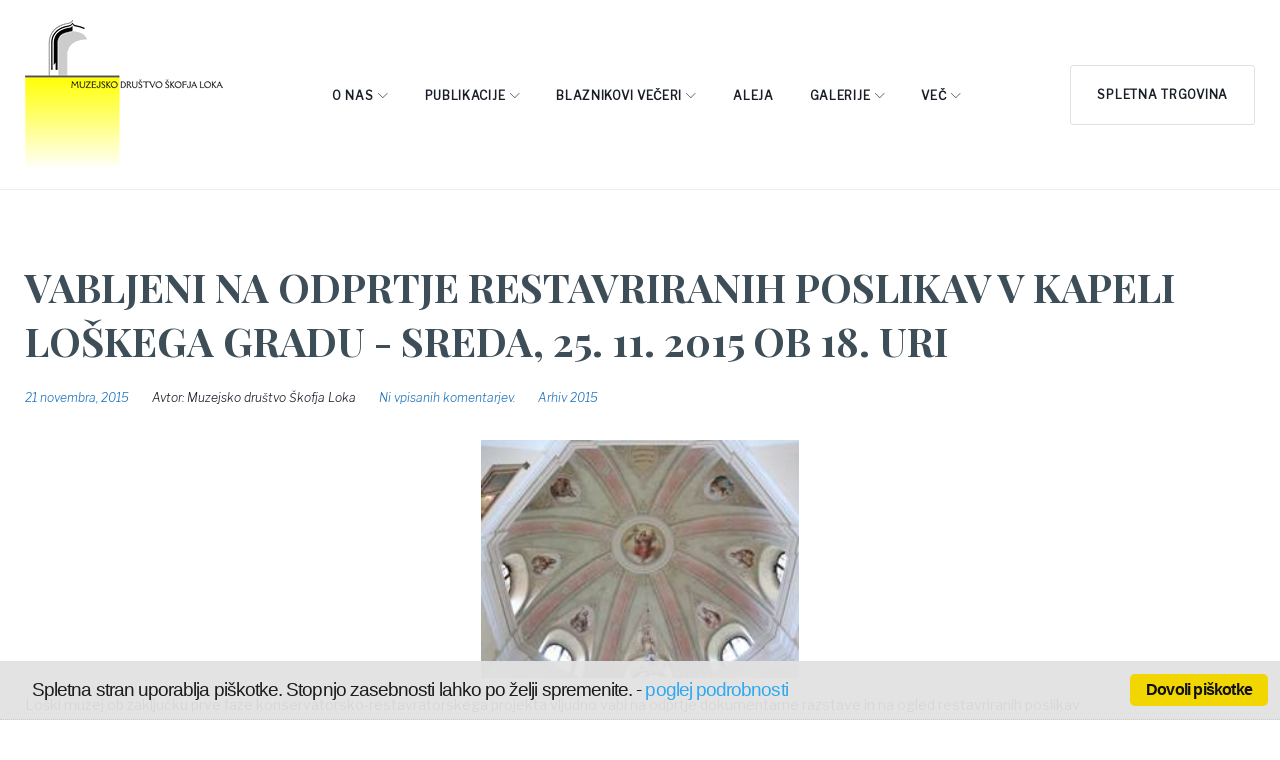

--- FILE ---
content_type: text/html; charset=UTF-8
request_url: https://www.mdloka.si/vabljeni-na-odprtje-restavriranih-poslikav-v-kapeli-loskega-gradu-sreda-25-11-2015-ob-18-uri/
body_size: 25080
content:
<!DOCTYPE html>
<html lang="sl-SI">
<head>
<meta charset="UTF-8">
<link rel="profile" href="http://gmpg.org/xfn/11">
<link rel="pingback" href="https://www.mdloka.si/xmlrpc.php">

<meta name="viewport" content="width=device-width, initial-scale=1, maximum-scale=1, user-scalable=no" />
<title>VABLJENI NA ODPRTJE RESTAVRIRANIH POSLIKAV V KAPELI LOŠKEGA GRADU &#8211; SREDA, 25. 11. 2015 OB 18. URI &#8211; Muzejsko društvo Škofja Loka</title>
<style type="text/css" media="screen">#ui-datepicker-div.booked_custom_date_picker table.ui-datepicker-calendar tbody td a.ui-state-active,#ui-datepicker-div.booked_custom_date_picker table.ui-datepicker-calendar tbody td a.ui-state-active:hover,body #booked-profile-page input[type=submit].button-primary:hover,body .booked-list-view button.button:hover, body .booked-list-view input[type=submit].button-primary:hover,body table.booked-calendar input[type=submit].button-primary:hover,body .booked-modal input[type=submit].button-primary:hover,body table.booked-calendar th,body table.booked-calendar thead,body table.booked-calendar thead th,body table.booked-calendar .booked-appt-list .timeslot .timeslot-people button:hover,body #booked-profile-page .booked-profile-header,body #booked-profile-page .booked-tabs li.active a,body #booked-profile-page .booked-tabs li.active a:hover,body #booked-profile-page .appt-block .google-cal-button > a:hover,#ui-datepicker-div.booked_custom_date_picker .ui-datepicker-header{ background:#c4f2d4 !important; }body #booked-profile-page input[type=submit].button-primary:hover,body table.booked-calendar input[type=submit].button-primary:hover,body .booked-list-view button.button:hover, body .booked-list-view input[type=submit].button-primary:hover,body .booked-modal input[type=submit].button-primary:hover,body table.booked-calendar th,body table.booked-calendar .booked-appt-list .timeslot .timeslot-people button:hover,body #booked-profile-page .booked-profile-header,body #booked-profile-page .appt-block .google-cal-button > a:hover{ border-color:#c4f2d4 !important; }body table.booked-calendar tr.days,body table.booked-calendar tr.days th,body .booked-calendarSwitcher.calendar,body #booked-profile-page .booked-tabs,#ui-datepicker-div.booked_custom_date_picker table.ui-datepicker-calendar thead,#ui-datepicker-div.booked_custom_date_picker table.ui-datepicker-calendar thead th{ background:#039146 !important; }body table.booked-calendar tr.days th,body #booked-profile-page .booked-tabs{ border-color:#039146 !important; }#ui-datepicker-div.booked_custom_date_picker table.ui-datepicker-calendar tbody td.ui-datepicker-today a,#ui-datepicker-div.booked_custom_date_picker table.ui-datepicker-calendar tbody td.ui-datepicker-today a:hover,body #booked-profile-page input[type=submit].button-primary,body table.booked-calendar input[type=submit].button-primary,body .booked-list-view button.button, body .booked-list-view input[type=submit].button-primary,body .booked-list-view button.button, body .booked-list-view input[type=submit].button-primary,body .booked-modal input[type=submit].button-primary,body table.booked-calendar .booked-appt-list .timeslot .timeslot-people button,body #booked-profile-page .booked-profile-appt-list .appt-block.approved .status-block,body #booked-profile-page .appt-block .google-cal-button > a,body .booked-modal p.booked-title-bar,body table.booked-calendar td:hover .date span,body .booked-list-view a.booked_list_date_picker_trigger.booked-dp-active,body .booked-list-view a.booked_list_date_picker_trigger.booked-dp-active:hover,.booked-ms-modal .booked-book-appt /* Multi-Slot Booking */{ background:#56c477; }body #booked-profile-page input[type=submit].button-primary,body table.booked-calendar input[type=submit].button-primary,body .booked-list-view button.button, body .booked-list-view input[type=submit].button-primary,body .booked-list-view button.button, body .booked-list-view input[type=submit].button-primary,body .booked-modal input[type=submit].button-primary,body #booked-profile-page .appt-block .google-cal-button > a,body table.booked-calendar .booked-appt-list .timeslot .timeslot-people button,body .booked-list-view a.booked_list_date_picker_trigger.booked-dp-active,body .booked-list-view a.booked_list_date_picker_trigger.booked-dp-active:hover{ border-color:#56c477; }body .booked-modal .bm-window p i.fa,body .booked-modal .bm-window a,body .booked-appt-list .booked-public-appointment-title,body .booked-modal .bm-window p.appointment-title,.booked-ms-modal.visible:hover .booked-book-appt{ color:#56c477; }.booked-appt-list .timeslot.has-title .booked-public-appointment-title { color:inherit; }</style><meta name='robots' content='max-image-preview:large' />
	<style>img:is([sizes="auto" i], [sizes^="auto," i]) { contain-intrinsic-size: 3000px 1500px }</style>
	<link rel='dns-prefetch' href='//maps-api-ssl.google.com' />
<link rel='dns-prefetch' href='//fonts.googleapis.com' />
<link rel="alternate" type="application/rss+xml" title="Muzejsko društvo Škofja Loka &raquo; Vir" href="https://www.mdloka.si/feed/" />
<link rel="alternate" type="application/rss+xml" title="Muzejsko društvo Škofja Loka &raquo; Vir komentarjev" href="https://www.mdloka.si/comments/feed/" />
<script type="text/javascript">
/* <![CDATA[ */
window._wpemojiSettings = {"baseUrl":"https:\/\/s.w.org\/images\/core\/emoji\/15.0.3\/72x72\/","ext":".png","svgUrl":"https:\/\/s.w.org\/images\/core\/emoji\/15.0.3\/svg\/","svgExt":".svg","source":{"concatemoji":"https:\/\/www.mdloka.si\/wp-includes\/js\/wp-emoji-release.min.js?ver=6.7.4"}};
/*! This file is auto-generated */
!function(i,n){var o,s,e;function c(e){try{var t={supportTests:e,timestamp:(new Date).valueOf()};sessionStorage.setItem(o,JSON.stringify(t))}catch(e){}}function p(e,t,n){e.clearRect(0,0,e.canvas.width,e.canvas.height),e.fillText(t,0,0);var t=new Uint32Array(e.getImageData(0,0,e.canvas.width,e.canvas.height).data),r=(e.clearRect(0,0,e.canvas.width,e.canvas.height),e.fillText(n,0,0),new Uint32Array(e.getImageData(0,0,e.canvas.width,e.canvas.height).data));return t.every(function(e,t){return e===r[t]})}function u(e,t,n){switch(t){case"flag":return n(e,"\ud83c\udff3\ufe0f\u200d\u26a7\ufe0f","\ud83c\udff3\ufe0f\u200b\u26a7\ufe0f")?!1:!n(e,"\ud83c\uddfa\ud83c\uddf3","\ud83c\uddfa\u200b\ud83c\uddf3")&&!n(e,"\ud83c\udff4\udb40\udc67\udb40\udc62\udb40\udc65\udb40\udc6e\udb40\udc67\udb40\udc7f","\ud83c\udff4\u200b\udb40\udc67\u200b\udb40\udc62\u200b\udb40\udc65\u200b\udb40\udc6e\u200b\udb40\udc67\u200b\udb40\udc7f");case"emoji":return!n(e,"\ud83d\udc26\u200d\u2b1b","\ud83d\udc26\u200b\u2b1b")}return!1}function f(e,t,n){var r="undefined"!=typeof WorkerGlobalScope&&self instanceof WorkerGlobalScope?new OffscreenCanvas(300,150):i.createElement("canvas"),a=r.getContext("2d",{willReadFrequently:!0}),o=(a.textBaseline="top",a.font="600 32px Arial",{});return e.forEach(function(e){o[e]=t(a,e,n)}),o}function t(e){var t=i.createElement("script");t.src=e,t.defer=!0,i.head.appendChild(t)}"undefined"!=typeof Promise&&(o="wpEmojiSettingsSupports",s=["flag","emoji"],n.supports={everything:!0,everythingExceptFlag:!0},e=new Promise(function(e){i.addEventListener("DOMContentLoaded",e,{once:!0})}),new Promise(function(t){var n=function(){try{var e=JSON.parse(sessionStorage.getItem(o));if("object"==typeof e&&"number"==typeof e.timestamp&&(new Date).valueOf()<e.timestamp+604800&&"object"==typeof e.supportTests)return e.supportTests}catch(e){}return null}();if(!n){if("undefined"!=typeof Worker&&"undefined"!=typeof OffscreenCanvas&&"undefined"!=typeof URL&&URL.createObjectURL&&"undefined"!=typeof Blob)try{var e="postMessage("+f.toString()+"("+[JSON.stringify(s),u.toString(),p.toString()].join(",")+"));",r=new Blob([e],{type:"text/javascript"}),a=new Worker(URL.createObjectURL(r),{name:"wpTestEmojiSupports"});return void(a.onmessage=function(e){c(n=e.data),a.terminate(),t(n)})}catch(e){}c(n=f(s,u,p))}t(n)}).then(function(e){for(var t in e)n.supports[t]=e[t],n.supports.everything=n.supports.everything&&n.supports[t],"flag"!==t&&(n.supports.everythingExceptFlag=n.supports.everythingExceptFlag&&n.supports[t]);n.supports.everythingExceptFlag=n.supports.everythingExceptFlag&&!n.supports.flag,n.DOMReady=!1,n.readyCallback=function(){n.DOMReady=!0}}).then(function(){return e}).then(function(){var e;n.supports.everything||(n.readyCallback(),(e=n.source||{}).concatemoji?t(e.concatemoji):e.wpemoji&&e.twemoji&&(t(e.twemoji),t(e.wpemoji)))}))}((window,document),window._wpemojiSettings);
/* ]]> */
</script>
<link rel='stylesheet' id='cnss_font_awesome_css-css' href='https://www.mdloka.si/wp-content/plugins/easy-social-icons/css/font-awesome/css/all.min.css?ver=5.7.2' type='text/css' media='all' />
<link rel='stylesheet' id='cnss_font_awesome_v4_shims-css' href='https://www.mdloka.si/wp-content/plugins/easy-social-icons/css/font-awesome/css/v4-shims.min.css?ver=5.7.2' type='text/css' media='all' />
<link rel='stylesheet' id='cnss_css-css' href='https://www.mdloka.si/wp-content/plugins/easy-social-icons/css/cnss.css?ver=1.0' type='text/css' media='all' />
<link rel='stylesheet' id='twb-open-sans-css' href='https://fonts.googleapis.com/css?family=Open+Sans%3A300%2C400%2C500%2C600%2C700%2C800&#038;display=swap&#038;ver=6.7.4' type='text/css' media='all' />
<link rel='stylesheet' id='twb-global-css' href='https://www.mdloka.si/wp-content/plugins/form-maker/booster/assets/css/global.css?ver=1.0.0' type='text/css' media='all' />
<link rel='stylesheet' id='jquery-swiper-css' href='https://www.mdloka.si/wp-content/plugins/cherry-testi/includes/swiper/css/swiper.min.css?ver=3.3.1' type='text/css' media='all' />
<link rel='stylesheet' id='cherry-testi-css' href='https://www.mdloka.si/wp-content/plugins/cherry-testi/public/assets/css/style.css?ver=1.0.1' type='text/css' media='all' />
<style id='wp-emoji-styles-inline-css' type='text/css'>

	img.wp-smiley, img.emoji {
		display: inline !important;
		border: none !important;
		box-shadow: none !important;
		height: 1em !important;
		width: 1em !important;
		margin: 0 0.07em !important;
		vertical-align: -0.1em !important;
		background: none !important;
		padding: 0 !important;
	}
</style>
<link rel='stylesheet' id='wp-block-library-css' href='https://www.mdloka.si/wp-includes/css/dist/block-library/style.min.css?ver=6.7.4' type='text/css' media='all' />
<style id='classic-theme-styles-inline-css' type='text/css'>
/*! This file is auto-generated */
.wp-block-button__link{color:#fff;background-color:#32373c;border-radius:9999px;box-shadow:none;text-decoration:none;padding:calc(.667em + 2px) calc(1.333em + 2px);font-size:1.125em}.wp-block-file__button{background:#32373c;color:#fff;text-decoration:none}
</style>
<style id='global-styles-inline-css' type='text/css'>
:root{--wp--preset--aspect-ratio--square: 1;--wp--preset--aspect-ratio--4-3: 4/3;--wp--preset--aspect-ratio--3-4: 3/4;--wp--preset--aspect-ratio--3-2: 3/2;--wp--preset--aspect-ratio--2-3: 2/3;--wp--preset--aspect-ratio--16-9: 16/9;--wp--preset--aspect-ratio--9-16: 9/16;--wp--preset--color--black: #000000;--wp--preset--color--cyan-bluish-gray: #abb8c3;--wp--preset--color--white: #ffffff;--wp--preset--color--pale-pink: #f78da7;--wp--preset--color--vivid-red: #cf2e2e;--wp--preset--color--luminous-vivid-orange: #ff6900;--wp--preset--color--luminous-vivid-amber: #fcb900;--wp--preset--color--light-green-cyan: #7bdcb5;--wp--preset--color--vivid-green-cyan: #00d084;--wp--preset--color--pale-cyan-blue: #8ed1fc;--wp--preset--color--vivid-cyan-blue: #0693e3;--wp--preset--color--vivid-purple: #9b51e0;--wp--preset--gradient--vivid-cyan-blue-to-vivid-purple: linear-gradient(135deg,rgba(6,147,227,1) 0%,rgb(155,81,224) 100%);--wp--preset--gradient--light-green-cyan-to-vivid-green-cyan: linear-gradient(135deg,rgb(122,220,180) 0%,rgb(0,208,130) 100%);--wp--preset--gradient--luminous-vivid-amber-to-luminous-vivid-orange: linear-gradient(135deg,rgba(252,185,0,1) 0%,rgba(255,105,0,1) 100%);--wp--preset--gradient--luminous-vivid-orange-to-vivid-red: linear-gradient(135deg,rgba(255,105,0,1) 0%,rgb(207,46,46) 100%);--wp--preset--gradient--very-light-gray-to-cyan-bluish-gray: linear-gradient(135deg,rgb(238,238,238) 0%,rgb(169,184,195) 100%);--wp--preset--gradient--cool-to-warm-spectrum: linear-gradient(135deg,rgb(74,234,220) 0%,rgb(151,120,209) 20%,rgb(207,42,186) 40%,rgb(238,44,130) 60%,rgb(251,105,98) 80%,rgb(254,248,76) 100%);--wp--preset--gradient--blush-light-purple: linear-gradient(135deg,rgb(255,206,236) 0%,rgb(152,150,240) 100%);--wp--preset--gradient--blush-bordeaux: linear-gradient(135deg,rgb(254,205,165) 0%,rgb(254,45,45) 50%,rgb(107,0,62) 100%);--wp--preset--gradient--luminous-dusk: linear-gradient(135deg,rgb(255,203,112) 0%,rgb(199,81,192) 50%,rgb(65,88,208) 100%);--wp--preset--gradient--pale-ocean: linear-gradient(135deg,rgb(255,245,203) 0%,rgb(182,227,212) 50%,rgb(51,167,181) 100%);--wp--preset--gradient--electric-grass: linear-gradient(135deg,rgb(202,248,128) 0%,rgb(113,206,126) 100%);--wp--preset--gradient--midnight: linear-gradient(135deg,rgb(2,3,129) 0%,rgb(40,116,252) 100%);--wp--preset--font-size--small: 13px;--wp--preset--font-size--medium: 20px;--wp--preset--font-size--large: 36px;--wp--preset--font-size--x-large: 42px;--wp--preset--font-family--inter: "Inter", sans-serif;--wp--preset--font-family--cardo: Cardo;--wp--preset--spacing--20: 0.44rem;--wp--preset--spacing--30: 0.67rem;--wp--preset--spacing--40: 1rem;--wp--preset--spacing--50: 1.5rem;--wp--preset--spacing--60: 2.25rem;--wp--preset--spacing--70: 3.38rem;--wp--preset--spacing--80: 5.06rem;--wp--preset--shadow--natural: 6px 6px 9px rgba(0, 0, 0, 0.2);--wp--preset--shadow--deep: 12px 12px 50px rgba(0, 0, 0, 0.4);--wp--preset--shadow--sharp: 6px 6px 0px rgba(0, 0, 0, 0.2);--wp--preset--shadow--outlined: 6px 6px 0px -3px rgba(255, 255, 255, 1), 6px 6px rgba(0, 0, 0, 1);--wp--preset--shadow--crisp: 6px 6px 0px rgba(0, 0, 0, 1);}:where(.is-layout-flex){gap: 0.5em;}:where(.is-layout-grid){gap: 0.5em;}body .is-layout-flex{display: flex;}.is-layout-flex{flex-wrap: wrap;align-items: center;}.is-layout-flex > :is(*, div){margin: 0;}body .is-layout-grid{display: grid;}.is-layout-grid > :is(*, div){margin: 0;}:where(.wp-block-columns.is-layout-flex){gap: 2em;}:where(.wp-block-columns.is-layout-grid){gap: 2em;}:where(.wp-block-post-template.is-layout-flex){gap: 1.25em;}:where(.wp-block-post-template.is-layout-grid){gap: 1.25em;}.has-black-color{color: var(--wp--preset--color--black) !important;}.has-cyan-bluish-gray-color{color: var(--wp--preset--color--cyan-bluish-gray) !important;}.has-white-color{color: var(--wp--preset--color--white) !important;}.has-pale-pink-color{color: var(--wp--preset--color--pale-pink) !important;}.has-vivid-red-color{color: var(--wp--preset--color--vivid-red) !important;}.has-luminous-vivid-orange-color{color: var(--wp--preset--color--luminous-vivid-orange) !important;}.has-luminous-vivid-amber-color{color: var(--wp--preset--color--luminous-vivid-amber) !important;}.has-light-green-cyan-color{color: var(--wp--preset--color--light-green-cyan) !important;}.has-vivid-green-cyan-color{color: var(--wp--preset--color--vivid-green-cyan) !important;}.has-pale-cyan-blue-color{color: var(--wp--preset--color--pale-cyan-blue) !important;}.has-vivid-cyan-blue-color{color: var(--wp--preset--color--vivid-cyan-blue) !important;}.has-vivid-purple-color{color: var(--wp--preset--color--vivid-purple) !important;}.has-black-background-color{background-color: var(--wp--preset--color--black) !important;}.has-cyan-bluish-gray-background-color{background-color: var(--wp--preset--color--cyan-bluish-gray) !important;}.has-white-background-color{background-color: var(--wp--preset--color--white) !important;}.has-pale-pink-background-color{background-color: var(--wp--preset--color--pale-pink) !important;}.has-vivid-red-background-color{background-color: var(--wp--preset--color--vivid-red) !important;}.has-luminous-vivid-orange-background-color{background-color: var(--wp--preset--color--luminous-vivid-orange) !important;}.has-luminous-vivid-amber-background-color{background-color: var(--wp--preset--color--luminous-vivid-amber) !important;}.has-light-green-cyan-background-color{background-color: var(--wp--preset--color--light-green-cyan) !important;}.has-vivid-green-cyan-background-color{background-color: var(--wp--preset--color--vivid-green-cyan) !important;}.has-pale-cyan-blue-background-color{background-color: var(--wp--preset--color--pale-cyan-blue) !important;}.has-vivid-cyan-blue-background-color{background-color: var(--wp--preset--color--vivid-cyan-blue) !important;}.has-vivid-purple-background-color{background-color: var(--wp--preset--color--vivid-purple) !important;}.has-black-border-color{border-color: var(--wp--preset--color--black) !important;}.has-cyan-bluish-gray-border-color{border-color: var(--wp--preset--color--cyan-bluish-gray) !important;}.has-white-border-color{border-color: var(--wp--preset--color--white) !important;}.has-pale-pink-border-color{border-color: var(--wp--preset--color--pale-pink) !important;}.has-vivid-red-border-color{border-color: var(--wp--preset--color--vivid-red) !important;}.has-luminous-vivid-orange-border-color{border-color: var(--wp--preset--color--luminous-vivid-orange) !important;}.has-luminous-vivid-amber-border-color{border-color: var(--wp--preset--color--luminous-vivid-amber) !important;}.has-light-green-cyan-border-color{border-color: var(--wp--preset--color--light-green-cyan) !important;}.has-vivid-green-cyan-border-color{border-color: var(--wp--preset--color--vivid-green-cyan) !important;}.has-pale-cyan-blue-border-color{border-color: var(--wp--preset--color--pale-cyan-blue) !important;}.has-vivid-cyan-blue-border-color{border-color: var(--wp--preset--color--vivid-cyan-blue) !important;}.has-vivid-purple-border-color{border-color: var(--wp--preset--color--vivid-purple) !important;}.has-vivid-cyan-blue-to-vivid-purple-gradient-background{background: var(--wp--preset--gradient--vivid-cyan-blue-to-vivid-purple) !important;}.has-light-green-cyan-to-vivid-green-cyan-gradient-background{background: var(--wp--preset--gradient--light-green-cyan-to-vivid-green-cyan) !important;}.has-luminous-vivid-amber-to-luminous-vivid-orange-gradient-background{background: var(--wp--preset--gradient--luminous-vivid-amber-to-luminous-vivid-orange) !important;}.has-luminous-vivid-orange-to-vivid-red-gradient-background{background: var(--wp--preset--gradient--luminous-vivid-orange-to-vivid-red) !important;}.has-very-light-gray-to-cyan-bluish-gray-gradient-background{background: var(--wp--preset--gradient--very-light-gray-to-cyan-bluish-gray) !important;}.has-cool-to-warm-spectrum-gradient-background{background: var(--wp--preset--gradient--cool-to-warm-spectrum) !important;}.has-blush-light-purple-gradient-background{background: var(--wp--preset--gradient--blush-light-purple) !important;}.has-blush-bordeaux-gradient-background{background: var(--wp--preset--gradient--blush-bordeaux) !important;}.has-luminous-dusk-gradient-background{background: var(--wp--preset--gradient--luminous-dusk) !important;}.has-pale-ocean-gradient-background{background: var(--wp--preset--gradient--pale-ocean) !important;}.has-electric-grass-gradient-background{background: var(--wp--preset--gradient--electric-grass) !important;}.has-midnight-gradient-background{background: var(--wp--preset--gradient--midnight) !important;}.has-small-font-size{font-size: var(--wp--preset--font-size--small) !important;}.has-medium-font-size{font-size: var(--wp--preset--font-size--medium) !important;}.has-large-font-size{font-size: var(--wp--preset--font-size--large) !important;}.has-x-large-font-size{font-size: var(--wp--preset--font-size--x-large) !important;}
:where(.wp-block-post-template.is-layout-flex){gap: 1.25em;}:where(.wp-block-post-template.is-layout-grid){gap: 1.25em;}
:where(.wp-block-columns.is-layout-flex){gap: 2em;}:where(.wp-block-columns.is-layout-grid){gap: 2em;}
:root :where(.wp-block-pullquote){font-size: 1.5em;line-height: 1.6;}
</style>
<link rel='stylesheet' id='book-review-css' href='https://www.mdloka.si/wp-content/plugins/book-review/public/css/book-review-public.min.css?ver=2.3.9' type='text/css' media='all' />
<link rel='stylesheet' id='booked-icons-css' href='https://www.mdloka.si/wp-content/plugins/booked/assets/css/icons.css?ver=2.3.5' type='text/css' media='all' />
<link rel='stylesheet' id='booked-tooltipster-css' href='https://www.mdloka.si/wp-content/plugins/booked/assets/js/tooltipster/css/tooltipster.css?ver=3.3.0' type='text/css' media='all' />
<link rel='stylesheet' id='booked-tooltipster-theme-css' href='https://www.mdloka.si/wp-content/plugins/booked/assets/js/tooltipster/css/themes/tooltipster-light.css?ver=3.3.0' type='text/css' media='all' />
<link rel='stylesheet' id='booked-animations-css' href='https://www.mdloka.si/wp-content/plugins/booked/assets/css/animations.css?ver=2.3.5' type='text/css' media='all' />
<link rel='stylesheet' id='booked-css-css' href='https://www.mdloka.si/wp-content/plugins/booked/dist/booked.css?ver=2.3.5' type='text/css' media='all' />
<link rel='stylesheet' id='cherry-services-css' href='https://www.mdloka.si/wp-content/plugins/cherry-services-list/public/assets/css/cherry-services.css?ver=1.1.0' type='text/css' media='all' />
<link rel='stylesheet' id='cherry-services-theme-css' href='https://www.mdloka.si/wp-content/plugins/cherry-services-list/public/assets/css/cherry-services-theme.css?ver=1.1.0' type='text/css' media='all' />
<link rel='stylesheet' id='cherry-services-grid-css' href='https://www.mdloka.si/wp-content/plugins/cherry-services-list/public/assets/css/cherry-services-grid.css?ver=1.1.0' type='text/css' media='all' />
<link rel='stylesheet' id='font-awesome-css' href='https://www.mdloka.si/wp-content/themes/cared4/assets/css/font-awesome.min.css?ver=4.6.3' type='text/css' media='all' />
<link rel='stylesheet' id='bwg_fonts-css' href='https://www.mdloka.si/wp-content/plugins/photo-gallery/css/bwg-fonts/fonts.css?ver=0.0.1' type='text/css' media='all' />
<link rel='stylesheet' id='sumoselect-css' href='https://www.mdloka.si/wp-content/plugins/photo-gallery/css/sumoselect.min.css?ver=3.4.6' type='text/css' media='all' />
<link rel='stylesheet' id='mCustomScrollbar-css' href='https://www.mdloka.si/wp-content/plugins/photo-gallery/css/jquery.mCustomScrollbar.min.css?ver=3.1.5' type='text/css' media='all' />
<link rel='stylesheet' id='bwg_frontend-css' href='https://www.mdloka.si/wp-content/plugins/photo-gallery/css/styles.min.css?ver=1.8.31' type='text/css' media='all' />
<link rel='stylesheet' id='cookie_consent-css' href='https://www.mdloka.si/wp-content/plugins/piskotki/css/style.css?ver=6.7.4' type='text/css' media='all' />
<link rel='stylesheet' id='page-list-style-css' href='https://www.mdloka.si/wp-content/plugins/sitemap/css/page-list.css?ver=4.3' type='text/css' media='all' />
<link rel='stylesheet' id='woocommerce-layout-css' href='https://www.mdloka.si/wp-content/plugins/woocommerce/assets/css/woocommerce-layout.css?ver=9.4.4' type='text/css' media='all' />
<link rel='stylesheet' id='woocommerce-smallscreen-css' href='https://www.mdloka.si/wp-content/plugins/woocommerce/assets/css/woocommerce-smallscreen.css?ver=9.4.4' type='text/css' media='only screen and (max-width: 768px)' />
<link rel='stylesheet' id='woocommerce-general-css' href='https://www.mdloka.si/wp-content/plugins/woocommerce/assets/css/woocommerce.css?ver=9.4.4' type='text/css' media='all' />
<style id='woocommerce-inline-inline-css' type='text/css'>
.woocommerce form .form-row .required { visibility: visible; }
</style>
<link rel='stylesheet' id='slider-pro-css' href='https://www.mdloka.si/wp-content/plugins/cherry-projects/public/assets/css/slider-pro.min.css?ver=1.2.4' type='text/css' media='all' />
<link rel='stylesheet' id='dashicons-css' href='https://www.mdloka.si/wp-includes/css/dashicons.min.css?ver=6.7.4' type='text/css' media='all' />
<link rel='stylesheet' id='magnific-popup-css' href='https://www.mdloka.si/wp-content/themes/cared4/assets/css/magnific-popup.min.css?ver=1.1.0' type='text/css' media='all' />
<link rel='stylesheet' id='cherry-projects-styles-css' href='https://www.mdloka.si/wp-content/plugins/cherry-projects/public/assets/css/styles.css?ver=1.2.15' type='text/css' media='all' />
<link rel='stylesheet' id='cherry-google-fonts-cared4-css' href='//fonts.googleapis.com/css?family=Libre+Franklin%3A400%2C300italic%2C300%7CPlayfair+Display%3A900%2C700%2C700italic%2C400&#038;subset=latin&#038;ver=6.7.4' type='text/css' media='all' />
<link rel='stylesheet' id='booked-wc-fe-styles-css' href='https://www.mdloka.si/wp-content/plugins/booked/includes/add-ons/woocommerce-payments//css/frontend-style.css?ver=6.7.4' type='text/css' media='all' />
<link rel='stylesheet' id='linearicons-css' href='https://www.mdloka.si/wp-content/themes/cared4/assets/css/linearicons.css?ver=6.7.4' type='text/css' media='all' />
<link rel='stylesheet' id='tm-builder-swiper-css' href='https://www.mdloka.si/wp-content/plugins/power-builder/framework/assets/css/swiper.min.css?ver=1.4.0.1' type='text/css' media='all' />
<link rel='stylesheet' id='tm-builder-modules-style-css' href='https://www.mdloka.si/wp-content/plugins/power-builder/framework/assets/css/style.css?ver=1.4.0.1' type='text/css' media='all' />
<link rel='stylesheet' id='cherry-team-css' href='https://www.mdloka.si/wp-content/plugins/cherry-team-members/public/assets/css/cherry-team.css?ver=1.1.0' type='text/css' media='all' />
<link rel='stylesheet' id='cherry-team-grid-css' href='https://www.mdloka.si/wp-content/plugins/cherry-team-members/public/assets/css/cherry-team-grid.css?ver=1.1.0' type='text/css' media='all' />
<link rel='stylesheet' id='material-icons-css' href='https://www.mdloka.si/wp-content/themes/cared4/assets/css/material-icons.min.css?ver=2.2.0' type='text/css' media='all' />
<link rel='stylesheet' id='linear-icons-css' href='https://www.mdloka.si/wp-content/themes/cared4/assets/css/linearicons.css?ver=1.0.0' type='text/css' media='all' />
<link rel='stylesheet' id='cared4-theme-style-css' href='https://www.mdloka.si/wp-content/themes/cared4/style.css?ver=1.0.0' type='text/css' media='all' />
<script type="text/javascript" src="https://www.mdloka.si/wp-content/plugins/enable-jquery-migrate-helper/js/jquery/jquery-1.12.4-wp.js?ver=1.12.4-wp" id="jquery-core-js"></script>
<script type="text/javascript" src="https://www.mdloka.si/wp-content/plugins/enable-jquery-migrate-helper/js/jquery-migrate/jquery-migrate-1.4.1-wp.js?ver=1.4.1-wp" id="jquery-migrate-js"></script>
<script type="text/javascript" src="https://www.mdloka.si/wp-content/plugins/easy-social-icons/js/cnss.js?ver=1.0" id="cnss_js-js"></script>
<script type="text/javascript" src="https://www.mdloka.si/wp-content/plugins/form-maker/booster/assets/js/circle-progress.js?ver=1.2.2" id="twb-circle-js"></script>
<script type="text/javascript" id="twb-global-js-extra">
/* <![CDATA[ */
var twb = {"nonce":"a3185bdbd5","ajax_url":"https:\/\/www.mdloka.si\/wp-admin\/admin-ajax.php","plugin_url":"https:\/\/www.mdloka.si\/wp-content\/plugins\/form-maker\/booster","href":"https:\/\/www.mdloka.si\/wp-admin\/admin.php?page=twb_form-maker"};
var twb = {"nonce":"a3185bdbd5","ajax_url":"https:\/\/www.mdloka.si\/wp-admin\/admin-ajax.php","plugin_url":"https:\/\/www.mdloka.si\/wp-content\/plugins\/form-maker\/booster","href":"https:\/\/www.mdloka.si\/wp-admin\/admin.php?page=twb_form-maker"};
/* ]]> */
</script>
<script type="text/javascript" src="https://www.mdloka.si/wp-content/plugins/form-maker/booster/assets/js/global.js?ver=1.0.0" id="twb-global-js"></script>
<script type="text/javascript" src="https://www.mdloka.si/wp-content/plugins/photo-gallery/js/jquery.sumoselect.min.js?ver=3.4.6" id="sumoselect-js"></script>
<script type="text/javascript" src="https://www.mdloka.si/wp-content/plugins/photo-gallery/js/tocca.min.js?ver=2.0.9" id="bwg_mobile-js"></script>
<script type="text/javascript" src="https://www.mdloka.si/wp-content/plugins/photo-gallery/js/jquery.mCustomScrollbar.concat.min.js?ver=3.1.5" id="mCustomScrollbar-js"></script>
<script type="text/javascript" src="https://www.mdloka.si/wp-content/plugins/photo-gallery/js/jquery.fullscreen.min.js?ver=0.6.0" id="jquery-fullscreen-js"></script>
<script type="text/javascript" id="bwg_frontend-js-extra">
/* <![CDATA[ */
var bwg_objectsL10n = {"bwg_field_required":"field is required.","bwg_mail_validation":"This is not a valid email address.","bwg_search_result":"There are no images matching your search.","bwg_select_tag":"Select Tag","bwg_order_by":"Order By","bwg_search":"Search","bwg_show_ecommerce":"Show Ecommerce","bwg_hide_ecommerce":"Hide Ecommerce","bwg_show_comments":"Show Comments","bwg_hide_comments":"Hide Comments","bwg_restore":"Restore","bwg_maximize":"Maximize","bwg_fullscreen":"Fullscreen","bwg_exit_fullscreen":"Exit Fullscreen","bwg_search_tag":"SEARCH...","bwg_tag_no_match":"No tags found","bwg_all_tags_selected":"All tags selected","bwg_tags_selected":"tags selected","play":"Play","pause":"Pause","is_pro":"","bwg_play":"Play","bwg_pause":"Pause","bwg_hide_info":"Hide info","bwg_show_info":"Show info","bwg_hide_rating":"Hide rating","bwg_show_rating":"Show rating","ok":"Ok","cancel":"Cancel","select_all":"Select all","lazy_load":"0","lazy_loader":"https:\/\/www.mdloka.si\/wp-content\/plugins\/photo-gallery\/images\/ajax_loader.png","front_ajax":"0","bwg_tag_see_all":"see all tags","bwg_tag_see_less":"see less tags"};
/* ]]> */
</script>
<script type="text/javascript" src="https://www.mdloka.si/wp-content/plugins/photo-gallery/js/scripts.min.js?ver=1.8.31" id="bwg_frontend-js"></script>
<script type="text/javascript" src="https://www.mdloka.si/wp-content/plugins/piskotki/js/test.js?ver=6.7.4" id="cookie_consent-js"></script>
<script type="text/javascript" src="https://www.mdloka.si/wp-content/plugins/woocommerce/assets/js/jquery-blockui/jquery.blockUI.min.js?ver=2.7.0-wc.9.4.4" id="jquery-blockui-js" defer="defer" data-wp-strategy="defer"></script>
<script type="text/javascript" id="wc-add-to-cart-js-extra">
/* <![CDATA[ */
var wc_add_to_cart_params = {"ajax_url":"\/wp-admin\/admin-ajax.php","wc_ajax_url":"\/?wc-ajax=%%endpoint%%","i18n_view_cart":"Prika\u017ei ko\u0161arico","cart_url":"https:\/\/www.mdloka.si\/cart\/","is_cart":"","cart_redirect_after_add":"no"};
/* ]]> */
</script>
<script type="text/javascript" src="https://www.mdloka.si/wp-content/plugins/woocommerce/assets/js/frontend/add-to-cart.min.js?ver=9.4.4" id="wc-add-to-cart-js" defer="defer" data-wp-strategy="defer"></script>
<script type="text/javascript" src="https://www.mdloka.si/wp-content/plugins/woocommerce/assets/js/js-cookie/js.cookie.min.js?ver=2.1.4-wc.9.4.4" id="js-cookie-js" defer="defer" data-wp-strategy="defer"></script>
<script type="text/javascript" id="woocommerce-js-extra">
/* <![CDATA[ */
var woocommerce_params = {"ajax_url":"\/wp-admin\/admin-ajax.php","wc_ajax_url":"\/?wc-ajax=%%endpoint%%"};
/* ]]> */
</script>
<script type="text/javascript" src="https://www.mdloka.si/wp-content/plugins/woocommerce/assets/js/frontend/woocommerce.min.js?ver=9.4.4" id="woocommerce-js" defer="defer" data-wp-strategy="defer"></script>
<script type="text/javascript" id="booked-wc-fe-functions-js-extra">
/* <![CDATA[ */
var booked_wc_variables = {"prefix":"booked_wc_","ajaxurl":"https:\/\/www.mdloka.si\/wp-admin\/admin-ajax.php","i18n_confirm_appt_edit":"Are you sure you want to change the appointment date? By doing so, the appointment date will need to be approved again.","i18n_pay":"Are you sure you want to add the appointment to cart and go to checkout?","i18n_mark_paid":"Are you sure you want to mark this appointment as \"Paid\"?","i18n_paid":"Paid","i18n_awaiting_payment":"Awaiting Payment","checkout_page":"https:\/\/www.mdloka.si\/checkout\/"};
/* ]]> */
</script>
<script type="text/javascript" src="https://www.mdloka.si/wp-content/plugins/booked/includes/add-ons/woocommerce-payments//js/frontend-functions.js?ver=6.7.4" id="booked-wc-fe-functions-js"></script>
<link rel="https://api.w.org/" href="https://www.mdloka.si/wp-json/" /><link rel="alternate" title="JSON" type="application/json" href="https://www.mdloka.si/wp-json/wp/v2/posts/1597" /><link rel="EditURI" type="application/rsd+xml" title="RSD" href="https://www.mdloka.si/xmlrpc.php?rsd" />
<meta name="generator" content="WordPress 6.7.4" />
<meta name="generator" content="WooCommerce 9.4.4" />
<link rel="canonical" href="https://www.mdloka.si/vabljeni-na-odprtje-restavriranih-poslikav-v-kapeli-loskega-gradu-sreda-25-11-2015-ob-18-uri/" />
<link rel='shortlink' href='https://www.mdloka.si/?p=1597' />
<link rel="alternate" title="oEmbed (JSON)" type="application/json+oembed" href="https://www.mdloka.si/wp-json/oembed/1.0/embed?url=https%3A%2F%2Fwww.mdloka.si%2Fvabljeni-na-odprtje-restavriranih-poslikav-v-kapeli-loskega-gradu-sreda-25-11-2015-ob-18-uri%2F" />
<link rel="alternate" title="oEmbed (XML)" type="text/xml+oembed" href="https://www.mdloka.si/wp-json/oembed/1.0/embed?url=https%3A%2F%2Fwww.mdloka.si%2Fvabljeni-na-odprtje-restavriranih-poslikav-v-kapeli-loskega-gradu-sreda-25-11-2015-ob-18-uri%2F&#038;format=xml" />
<style type="text/css">
		ul.cnss-social-icon li.cn-fa-icon a:hover{opacity: 0.7!important;color:#ffffff!important;}
		</style><script type="text/javascript">
      // <![CDATA[
      cc.initialise({
        cookies: {
              necessary: {
                title: 'Obvezni piškotki',
                description: 'Posamezni piškotki so nujni za delovanje naše spletne strani in jih ni moč onemogočiti.',
                link: ''
              },
            
              analytics: {
                title: 'Statistika',
                description: 'Dovoljujem anonimno spremljanje statistike obiska.',
                link: ''
              },
            
              drugo: {
                title: 'Drugi piškotki',
                description: 'Piškotki, ki jih uporablja stran za delovanje spletne trgovine.',
                link: ''
              },
            },
        settings: {style: "light",bannerPosition: "bottom",tagPosition: "",consenttype: "",hideprivacysettingstab: true,}
      });
      // ]]>
      

      </script>	<noscript><style>.woocommerce-product-gallery{ opacity: 1 !important; }</style></noscript>
	<style class='wp-fonts-local' type='text/css'>
@font-face{font-family:Inter;font-style:normal;font-weight:300 900;font-display:fallback;src:url('https://www.mdloka.si/wp-content/plugins/woocommerce/assets/fonts/Inter-VariableFont_slnt,wght.woff2') format('woff2');font-stretch:normal;}
@font-face{font-family:Cardo;font-style:normal;font-weight:400;font-display:fallback;src:url('https://www.mdloka.si/wp-content/plugins/woocommerce/assets/fonts/cardo_normal_400.woff2') format('woff2');}
</style>
<style type="text/css">/* #Typography */body {font-style: normal;font-weight: 400;font-size: 14px;line-height: 1.75;font-family: 'Libre Franklin', sans-serif;letter-spacing: 0em;text-align: left;color: #181d26;}h1,.h1-style {font-style: normal;font-weight: 900;font-size: 55px;line-height: 1.38;font-family: 'Playfair Display', serif;letter-spacing: 0em;text-align: inherit;color: #3e4e58;}h2,.h2-style {font-style: normal;font-weight: 900;font-size: 36px;line-height: 1.333;font-family: 'Playfair Display', serif;letter-spacing: 0em;text-align: inherit;color: #3e4e58;}h3,.h3-style {font-style: normal;font-weight: 700;font-size: 32px;line-height: 1.35;font-family: 'Playfair Display', serif;letter-spacing: 0em;text-align: inherit;color: #3e4e58;}h4,.h4-style {font-style: italic;font-weight: 700;font-size: 38px;line-height: 1.43;font-family: 'Playfair Display', serif;letter-spacing: 0em;text-align: inherit;color: #eded00;}h5,.h5-style {font-style: normal;font-weight: 400;font-size: 24px;line-height: 1.54;font-family: 'Playfair Display', serif;letter-spacing: 0em;text-align: inherit;color: #3e4e58;}h6,.h6-style {font-style: normal;font-weight: 400;font-size: 18px;line-height: 1.89;font-family: 'Playfair Display', serif;letter-spacing: 0em;text-align: inherit;color: #3e4e58;}@media (min-width: 992px) {h1,.h1-style { font-size: 110px; }h2,.h2-style { font-size: 60px; }h3,.h3-style { font-size: 40px; }h4,.h4-style { font-size: 40px; }}a,h1 a:hover,h2 a:hover,h3 a:hover,h4 a:hover,h5 a:hover,h6 a:hover,.not-found .page-title { color: #1e73be; }a:hover { color: #181d26; }/* #Invert Color Scheme */.invert { color: #ffffff; }.invert h1 { color: #ffffff; }.invert h2 { color: #ffffff; }.invert h3 { color: #ffffff; }.invert h4 { color: #ffffff; }.invert h5 { color: #ffffff; }.invert h6 { color: #ffffff; }.invert a { color: #ffffff; }.invert a:hover { color: #99cc33; }.invert.invert_primary a:hover {color: #181d26;}.text-accent-1 { color: #eded04; }.invert .text-accent-1 { color: #ffffff;}.text-accent-2 { color: #181d26; }.invert .text-accent-2 { color: #ffffff; }.text-accent-3 { color: #f8f8f8; }.invert .text-accent-3 { color: #ffffff; }/* #Layout */@media (min-width: 1200px) {.site .container {max-width: 1405px;}}/* #404 */body.error404 .site-content {background-color: #99cc33;background-repeat: no-repeat;background-position: center top;background-attachment: scroll;}/* #Elements */blockquote {color: #eded04;font-style: italic;font-weight: 700;font-family: 'Playfair Display', serif;}blockquote:before {color: #181d26;}blockquote cite {font-size: 14px;font-weight: 400;line-height: 1.75;color: #181d26;}code {color: #ffffff;background-color: #181d26;border-color: #181d26;font-family: 'Libre Franklin', sans-serif;}.dropcaps,.single-post .post > .entry-content > p:first-of-type:first-letter,.single-team .team-content .post-content > *:first-child:first-letter {color: #eded04;font-style: normal;font-weight: 900;font-family: 'Playfair Display', serif;}.single-team .team-name::before,.service-header__content h2::before,#tm_builder_outer_content .tm_pb_slide_title:before,#tm_builder_outer_content .container:first-child .tm_pb_text:first-child h1:first-child::before,#tm_builder_outer_content .container:first-child .tm_pb_text:first-child h2:first-child::before,#tm_builder_outer_content .container:first-child .tm_pb_text:first-child h3:first-child::before {background-color: #3e4e58;}#tm_builder_outer_content .invert .container:first-child .tm_pb_text:first-child h1:first-child::before,#tm_builder_outer_content .container:first-child .invert.tm_pb_text:first-child h1:first-child::before {background-color: #ffffff;}.tm_pb_module.invert h1:before {background-color: #ffffff;}/*List*/.entry-content ol >li:before,.site-main ol >li:before,.entry-content ul:not([class]) > li:before,.site-main ul:not([class]) > li:before {color: #181d26;}/* Page preloader */.page-preloader {border-top-color: #eded04;border-right-color: #eded04;}/* #Header */.header-container {background-color: #ffffff;background-image: url();background-repeat: no-repeat;background-position: center top;background-attachment: scroll;}@media (min-width: 1200px ) {.site-header.style-5.transparent .header-container {max-width: calc(1405px - 50px);}}/* ##Logo */.site-logo {font-style: normal;font-weight: 900;font-size: 20px;font-family: 'Playfair Display', serif;}.site-logo__link,.site-logo__link:hover {color: #181d26;}/* ##Top Panel */.top-panel {background-color: #f5f5f5;}.site-header-cart .cart-contents i {color: rgb(88,93,102);}.invert .site-header-cart .cart-contents i {color: #ffffff;}.site-header-cart .cart-contents:hover i,.invert .site-header-cart .cart-contents:hover i{color: #1e73be;}/*Contact block*/.site-header .contact-block__label {color: #181d26;}.site-header .invert .contact-block__label {color: #ffffff;}.contact-block__icon {color: #eded04;}.invert .contact-block__icon {color: #ffffff;}.top-panel__message {color: #3e4e58;}.social-list .menu-item > a {color: #3e4e58;}.social-list .menu-item > a:hover {color: #eded04;}.top-panel__menu-list li a {color: #3e4e58;}.top-panel__menu-list li a:hover {color: #eded04;}/* #Fields */input[type='text'],input[type='email'],input[type='url'],input[type='password'],input[type='search'],input[type='number'],input[type='tel'],input[type='range'],input[type='date'],input[type='month'],input[type='week'],input[type='time'],input[type='datetime'],input[type='datetime-local'],input[type='color'],select,textarea {color: #181d26;}/* #Search Form */.search-form__field {color: #181d26;}.search-form__input-wrap i,.search-form__toggle,.search-form__close {color: rgb(88,93,102);}.invert .search-form__toggle,.invert .search-form__close {color: #ffffff;}.search-form__toggle:hover,.invert .search-form__toggle:hover,.search-form__close:hover,.invert .search-form__close:hover{color: #1e73be;}.top-panel .search-form__submit,.header-container .search-form__submit,.mobile-panel .search-form__submit{color: #181d26;}.top-panel .search-form__submit:hover,.header-container .search-form__submit:hover,.mobile-panel .search-form__submit:hover,.top-panel.invert .search-form__submit:hover,.header-container.invert .search-form__submit:hover,.mobile-panel.invert .search-form__submit:hover{color: #1e73be;}.top-panel.invert .search-form__field {color: #ffffff; }.top-panel.invert .search-form__field::-webkit-input-placeholder { color: #ffffff; }.top-panel.invert .search-form__field::-moz-placeholder { color: #ffffff; }.top-panel.invert .search-form__field:-moz-placeholder { color: #ffffff; }.top-panel.invert .search-form__field:-ms-input-placeholder { color: #ffffff; }.header-container.invert .search-form__field {color: #ffffff; }.header-container.invert .search-form__field::-webkit-input-placeholder { color: #ffffff; }.header-container.invert .search-form__field::-moz-placeholder { color: #ffffff; }.header-container.invert .search-form__field:-moz-placeholder { color: #ffffff; }.header-container.invert .search-form__field:-ms-input-placeholder { color: #ffffff; }/* #Comment, Contact, Password Forms */[class^="comment-form-"] i{color: rgb(88,93,102);}.comment-form .submit,.wpcf7-submit,.post-password-form label + input {color: #ffffff;background-color: #eded04;border-color: #eded04;}.comment-form .submit:hover,.wpcf7-submit:hover,.post-password-form label + input:hover {color: #ffffff;background-color: #181d26;border-color: #181d26;}.comment-form .submit:active,.wpcf7-submit:active,.post-password-form label + input:active {box-shadow: 0 0 10px #181d26;}/* #Input Placeholders */::-webkit-input-placeholder { color: #181d26; }::-moz-placeholder{ color: #181d26; }:-moz-placeholder{ color: #181d26; }:-ms-input-placeholder{ color: #181d26; }/* #Main Menu */.main-navigation .menu > li > a,.invert .main-navigation.vertical-menu .menu > li > a,.invert .main-navigation .menu.isStuck > li > a,.invert .main-navigation.mobile-menu .menu > li > a{color: #181d26;}.invert .main-navigation > .menu > li > a {color: #ffffff;}.main-navigation .menu > li > a:hover,.main-navigation .menu > li.menu-hover > a,.main-navigation .menu > li.tm-mega-menu-hover > a,.main-navigation .menu > li.current_page_item > a,.main-navigation .menu > li.current_page_ancestor > a,.main-navigation .menu > li.current-menu-item > a,.main-navigation .menu > li.current-menu-ancestor > a,.invert .main-navigation.vertical-menu .menu > li > a:hover,.invert .main-navigation.vertical-menu .menu > li.menu-hover > a,.invert .main-navigation.vertical-menu .menu > li.current_page_item > a,.invert .main-navigation.vertical-menu .menu > li.current_page_ancestor > a,.invert .main-navigation.vertical-menu .menu > li.current-menu-item > a,.invert .main-navigation.vertical-menu .menu > li.current-menu-ancestor > a,.invert .main-navigation .menu.isStuck > li > a:hover,.invert .main-navigation .menu.isStuck > li.menu-hover > a,.invert .main-navigation .menu.isStuck > li.current_page_item > a,.invert .main-navigation .menu.isStuck > li.current_page_ancestor > a,.invert .main-navigation .menu.isStuck > li.current-menu-item > a,.invert .main-navigation .menu.isStuck > li.current-menu-ancestor > a,.invert .main-navigation.mobile-menu .menu > li > a:hover,.invert .main-navigation.mobile-menu .menu > li.menu-hover > a,.invert .main-navigation.mobile-menu .menu > li.current_page_item > a,.invert .main-navigation.mobile-menu .menu > li.current_page_ancestor > a,.invert .main-navigation.mobile-menu .menu > li.current-menu-item > a,.invert .main-navigation.mobile-menu .menu > li.current-menu-ancestor > a{color: #eded04;}.main-navigation:not(.vertical-menu) .sub-menu,.main-navigation.mobile-menu {background-color: rgb(251,251,251);}.main-navigation ul ul a {color: #181d26;}.main-navigation .sub-menu > li > a:hover,.main-navigation .sub-menu > li.menu-hover > a,.main-navigation .sub-menu > li.current_page_item > a,.main-navigation .sub-menu > li.current_page_ancestor > a,.main-navigation .sub-menu > li.current-menu-item > a,.main-navigation .sub-menu > li.current-menu-ancestor > a {color: #eded04;}.menu-item__desc,.invert .sub-menu .menu-item__desc {color: #181d26;}.invert .menu-item__desc {color: #ffffff;}.menu-toggle[aria-controls="main-menu"],.main-navigation .menu li .sub-menu-toggle,.main-navigation-buttons .navigation-button{color: #181d26;}.main-navigation-buttons .navigation-button:hover {color: #eded04;}.menu-toggle .menu-toggle-inner,.menu-toggle .menu-toggle-inner:before,.menu-toggle .menu-toggle-inner:after {background-color: #181d26;}.invert .menu-toggle .menu-toggle-inner,.invert .menu-toggle .menu-toggle-inner:before,.invert .menu-toggle .menu-toggle-inner:after {background-color: #ffffff;}.menu-toggle:hover .menu-toggle-inner,.menu-toggle:hover .menu-toggle-inner:before,.menu-toggle:hover .menu-toggle-inner:after,.invert .menu-toggle:hover .menu-toggle-inner,.invert .menu-toggle:hover .menu-toggle-inner:before,.invert .menu-toggle:hover .menu-toggle-inner:after{background-color: #eded04;}/* #Footer Menu */.footer-menu__items li a {color: #181d26;}.invert .footer-menu__items li a {color: #ffffff;}.footer-menu__items li a:hover,.footer-menu__items li.current-menu-item a,.footer-menu__items li.current_page_item a,.invert .footer-menu__items li a:hover,.invert .footer-menu__items li.current-menu-item a,.invert .footer-menu__items li.current_page_item a {color: #1e73be;}/* #Top Menu */.top-panel__menu .menu-item.current-menu-item a,.top-panel__menu .menu-item.current_page_item a {color: #181d26;}.invert .top-panel__menu .menu-item.current-menu-item a,.invert .top-panel__menu .menu-item.current_page_item a {color: #1e73be;}/*# TM Mega menu */.tm-mega-menu > li.tm-mega-menu-has-children a:hover{color: #eded04;}nav.main-navigation > .tm-mega-menu .tm-mega-menu-sub.mega-sub li.tm-mega-menu-sub-item .mega-block-title {color: #eded00;}nav.main-navigation > .tm-mega-menu .tm-mega-menu-sub.mega-sub .tm-mega-menu-sub-item.sub-column-title > a {font-style: normal;font-weight: 400;font-size: 18px;line-height: 1.89;font-family: 'Playfair Display', serif;letter-spacing: 0em;}/* #Entry Meta */.sticky__label {color: #ffffff;background-color: #eded04;margin-top: calc(((24px * 1.54) - 30px) / 2);}.posts-list--default .sticky__label{margin-top: calc(((38px * 1.43) - 30px) / 2);}@media (min-width: 992px) {.posts-list--default .sticky__label{margin-top: calc(((40px * 1.43) - 20px) / 2);}}.entry-meta{font-style: italic;font-weight: 300;font-size: 12px;line-height: 2;font-family: 'Libre Franklin', sans-serif;letter-spacing: 0em;color: #1e73be;}@media (min-width: 544px) {.single-modern-header .entry-meta {font-size: 14px;}}.invert .entry-meta a {color: #99cc33;}.invert .entry-meta a:hover,.invert.invert_primary .entry-meta a,.invert.invert_primary .entry-meta {color: #ffffff;}.invert.invert_primary .entry-meta a:hover {color: #181d26;}.single-modern-header .posted-by {font-style: normal;font-weight: 400;font-size: 24px;line-height: 1.54;font-family: 'Playfair Display', serif;letter-spacing: 0em;}.single-modern-header .entry-title {font-size: 30px;}@media (min-width: 544px) {.single-modern-header .entry-title { font-size: 36px; }}@media (min-width: 992px) {.single-modern-header .entry-title { font-size: 60px; }}.posted-by,.posted-by a {color: #181d26;}.single-modern-header:not(.invert) .posted-by,.single-modern-header:not(.invert) .posted-by a{color: #181d26}.invert .posted-by,.invert .posted-by a {color: #ffffff;}.posted-by a:hover,.single-modern-header .posted-by a:hover,.invert .posted-by a:hover {color: #1e73be;}.entry-meta i {color: rgb(88,93,102);}.invert .entry-meta i {color: #ffffff;}/* #Post Format */.format-audio .post-featured-content,.mejs-container-wrapper,.format-quote .post-featured-content,.single .format-quote .entry-content blockquote,.single-modern-header {background-color: #f8f8f8;}.format-link .post-featured-content {background-color: #eded04;}/* #Author Bio */.post-author__title a{color: #181d26;}.post-author__title a:hover {color: #1e73be;}.post-author-bio .post-author__content {font-size: 11px;}/* #Comments */.comment-content-wrap {background-color: #f8f8f8;}.comment-content-wrap:before {border-color: transparent #f8f8f8 transparent transparent;}.comment .comment-date {font-style: italic;font-size: 12px;}.comment .comment-date__link {color: #181d26;}.comment .comment-date__link:hover {color: #1e73be;}.comment .comment-content p {font-size: 11px;}.comment-reply-link,#cancel-comment-reply-link {font-size: 12px;}.comment-reply-link {font-style: italic;}#cancel-comment-reply-link {color: #1e73be;}#cancel-comment-reply-link:hover {color: #181d26;}/* #Swiper navigation*/.swiper-pagination-bullet {background-color: rgba(24,29,38,0.15);}.swiper-pagination-bullet-active,.swiper-pagination-bullet:hover{background-color: #eded04;}.swiper-button-next,.swiper-button-prev {color: rgb(88,93,102);background-color: #ffffff;}.swiper-button-next:not(.swiper-button-disabled):hover,.swiper-button-prev:not(.swiper-button-disabled):hover{color: #1e73be;}/* Image pop-up */a[data-popup="magnificPopup"]:before,.mini-gallery a:before {background-color: #eded04;}/* Audio list */.wp-playlist.wp-audio-playlist.wp-playlist-light {background-color: #f8f8f8;border-color: #f8f8f8;}.wp-playlist.wp-audio-playlist.wp-playlist-light .wp-playlist-caption {color: #181d26;}.wp-playlist.wp-audio-playlist .wp-playlist-current-item .wp-playlist-caption .wp-playlist-item-title{font-style: normal;font-weight: 400;font-size: 18px;line-height: 1.89;font-family: 'Playfair Display', serif;letter-spacing: 0em;color: #3e4e58;}.wp-playlist.wp-audio-playlist.wp-playlist-dark .wp-playlist-current-item .wp-playlist-caption .wp-playlist-item-title{color: #ffffff;}.post-author__title,.comment-reply-title,.comments-title,.posts-list--default .entry-title {font-style: normal;font-weight: 700;font-size: 32px;line-height: 1.35;font-family: 'Playfair Display', serif;letter-spacing: 0em;color: #3e4e58;}@media (min-width: 992px) {.post-author__title,.comment-reply-title,.comments-title,.posts-list--default .entry-title { font-size: 40px; }}/* #Paginations */.site-content .page-links a,.site-content .page-numbers,#tm_builder_outer_content .pagination .page-numbers {background-color: #f8f8f8;border-color: #f8f8f8;color: #181d26;}.site-content .page-numbers.next,.site-content .page-numbers.prev,#tm_builder_outer_content .pagination .page-numbers.next,#tm_builder_outer_content .pagination .page-numbers.prev {color: #181d26;}.site-content .page-numbers.next:hover,.site-content .page-numbers.prev:hover,#tm_builder_outer_content .pagination .page-numbers.next:hover,#tm_builder_outer_content .pagination .page-numbers.prev:hover{color: #1e73be;}/* #Breadcrumbs */.breadcrumbs {background-color: #f8f8f8;}.breadcrumbs:before{background: linear-gradient(to bottom, rgb(217,217,217), rgb(253,253,253));}.breadcrumbs__item {font-style: normal;font-weight: 300;font-size: 12px;line-height: 1.5;font-family: 'Libre Franklin', sans-serif;letter-spacing: 0em;}.breadcrumbs__item-target {color: #181d26;}/* #Footer */.site-footer {background-color: #848381;}.footer-area-wrap {background-color: #263642;}.site-footer .invert a:not([href^='tel:']) {color: #99cc33;}.site-footer .invert a:not([href^='tel:']):hover {color: #ffffff;}.footer-copyright {color: #ffffff;}.site-footer .invert .social-list__items a {color: #ffffff;}.site-footer .invert .social-list__items a:hover {color: #eded04;}/* #ToTop button */#toTop {color: #ffffff;background-color: #eded04;}#toTop:hover {background-color: #181d26;}/* #Magnific Popup*/.mfp-iframe-holder .mfp-close ,.mfp-image-holder .mfp-close {color: rgb(88,93,102);}.mfp-iframe-holder .mfp-close:hover,.mfp-image-holder .mfp-close:hover{color: #181d26;}.mfp-iframe-holder .mfp-arrow:before,.mfp-iframe-holder .mfp-arrow:after,.mfp-image-holder .mfp-arrow:before,.mfp-image-holder .mfp-arrow:after{background-color: rgb(88,93,102);}.mfp-iframe-holder .mfp-arrow:hover:before,.mfp-iframe-holder .mfp-arrow:hover:after,.mfp-image-holder .mfp-arrow:hover:before,.mfp-image-holder .mfp-arrow:hover:after{background-color: #181d26;}/* #Button Appearance Styles (regular scheme) */.link {color: #181d26;}.invert .link {color: #ffffff;}.link:hover,.invert .link:hover {color: #1e73be;}.btn,.btn-primary,.btn-secondary,.btn:hover,.btn-primary:hover,.btn-secondary:hover,.invert .btn-primary,.invert .btn-secondary,.invert .btn-primary:hover,.invert .btn-secondary:hover{color: #ffffff;}.btn,.btn-primary {background-color: #eded04;border-color: #eded04;}.btn:hover,.btn-primary:hover {background-color: #181d26;border-color: #181d26;}.btn:active,.btn-primary:active {box-shadow: 0 0 10px #181d26;}.btn-secondary {background-color: #181d26;border-color: #181d26;}.btn-secondary:hover {background-color: #eded04;border-color: #eded04;}.btn-secondary:active {box-shadow: 0 0 10px #eded04;}.error-404 .btn-secondary:hover {color: #ffffff;border-color: #ffffff;}.btn-default {color: #181d26;}.btn-default:hover {color: #ffffff;background-color: #eded04;border-color: #eded04;}.btn-default:active {box-shadow: 0 0 10px #eded04;}/* #Button Appearance Styles (invert scheme) */.invert .btn,.invert .btn-primary,.invert .btn-secondary,.invert .btn-default {color: #ffffff;border-color: #ffffff;}.invert .btn-primary:hover,.invert .btn-secondary:hover,.invert .btn-default:hover {color: #f8f8f8;border-color: #181d26;background-color: #181d26;}/* #Widget Calendar */.widget_calendar caption {color: #181d26;}.invert .widget_calendar caption {color: #ffffff;}.widget_calendar tbody td:not(.pad),#tm_builder_outer_content .tm_pb_widget_area .widget_calendar table tbody td:not(.pad) {background-color: #f8f8f8;color: #181d26;}.invert .widget_calendar tbody td:not(.pad),#tm_builder_outer_content .invert .tm_pb_widget_area .widget_calendar table tbody td:not(.pad) {background-color: rgb(223,223,223);color: #181d26;}.widget_calendar tbody td a,#tm_builder_outer_content .tm_pb_widget_area .widget_calendar table tbody td a {border: 1px solid #f8f8f8;background-color: #ffffff;color: #181d26;}.widget_calendar tbody td a:hover,#tm_builder_outer_content .tm_pb_widget_area .widget_calendar table tbody td a:hover {background-color: #eded04;color: #ffffff;border-color: #eded04;}.widget_calendar tbody td#today,#tm_builder_outer_content .tm_pb_widget_area .widget_calendar table tbody td#today {background-color: #eded04;color: #ffffff;}/* #Widget Tag Cloud */.tagcloud a {color: #181d26;background-color: #f8f8f8;border-color: #f8f8f8;}/* #Widget Recent Posts - Comments, Archive */.widget_recent_entries a,.widget_recent_comments a,.widget_archive a{color: #181d26;}.invert .widget_recent_entries a,.invert .widget_recent_comments a,.invert .widget_archive a {color: #ffffff;}.widget_recent_entries a:hover,.widget_recent_comments a:hover,.widget_archive a:hover {color: #1e73be;}.widget_recent_entries .post-date {color: #eded04;}.invert .widget_recent_entries .post-date {color: #ffffff;}.site-footer .invert .menu li a {color: #ffffff;}.site-footer .invert .menu li a:hover {color: #eded04;}.site-footer .invert .textwidget dt {color: #eded04;}.footer-area .widget_recent_comments li {color: #ffffff;}.site-footer .invert .widget-taxonomy-tiles__title a {color: #ffffff;}.site-footer .invert .widget-taxonomy-tiles__title a:hover {color: #eded04;}.widget-taxonomy-tiles__content::before{background-color: #eded04;}.widget-taxonomy-tiles__inner:hover .widget-taxonomy-tiles__content::before { background-color: #181d26; }.invert .widget-image-grid__content::before{background-color: #181d26;}.invert .widget-image-grid__title a:hover,.invert .widget-image-grid__date:hover {color: #eded04;}.invert .widget-image-grid__terms a,.invert .widget-image-grid__author a:hover{color: #99cc33;}.invert .widget-image-grid__terms a:hover{color: #ffffff;}.invert .widget-image-grid__author,.invert .widget-image-grid__author a{color: #181d26;}.widget-image-grid__terms,.widget-image-grid__author,.widget-image-grid__date {font-style: italic;font-weight: 300;font-size: 12px;line-height: 2;font-family: 'Libre Franklin', sans-serif;letter-spacing: 0em;}.smart-slider__instance .sp-next-thumbnail-arrow:before,.smart-slider__instance .sp-next-thumbnail-arrow:after,.smart-slider__instance .sp-previous-thumbnail-arrow:before,.smart-slider__instance .sp-previous-thumbnail-arrow:after {background-color: #1e73be;}.smart-slider__instance .sp-arrow {color: rgb(88,93,102);background-color: #ffffff;}.smart-slider__instance .sp-next-arrow:hover,.smart-slider__instance .sp-previous-arrow:hover {color: #1e73be;}.smart-slider__instance[data-title="true"] .sp-image-container:after,.smart-slider__instance[data-content="true"] .sp-image-container:after,.smart-slider__instance[data-more-btn="true"] .sp-image-container:after,.smart-slider__instance .sp-button {background-color: rgba(24,29,38,0.3);}.smart-slider__instance .sp-button:hover,.smart-slider__instance .sp-button.sp-selected-button {background-color: #eded04;}.smart-slider__instance .sp-full-screen-button {color: #eded04;}.smart-slider__instance .sp-full-screen-button:hover {color: #181d26;}.smart-slider__instance .sp-selected-thumbnail {border-color: #eded04;}.smart-slider__instance .sp-bottom-thumbnails .sp-selected-thumbnail,.smart-slider__instance .sp-top-thumbnails .sp-selected-thumbnail{border-color: #ffffff;}.smart-slider__instance p.sp-content {font-style: normal;font-weight: 400;font-size: 14px;line-height: 1.75;font-family: 'Libre Franklin', sans-serif;}.instagram__cover {background-color: rgba(237,237,4,0.8);}.widget-instagram .instagram__date {font-style: italic;color: #eded04;}.widget-instagram .instagram__caption {color: #181d26;}.subscribe-block__input { color: #181d26; }.subscribe-block__input-wrap i {color: rgb(88,93,102);}/* #Custom posts*/.sidebar .custom-posts .entry-title,.tm_pb_column_1_3 .custom-posts .entry-title,.tm_pb_column_1_4 .custom-posts .entry-title,.footer-area:not(.footer-area--fullwidth) .custom-posts .entry-title {font-size: 14px;}.widget-playlist-slider .sp-next-thumbnail-arrow:before,.widget-playlist-slider .sp-next-thumbnail-arrow:after,.widget-playlist-slider .sp-previous-thumbnail-arrow:before,.widget-playlist-slider .sp-previous-thumbnail-arrow:after,.widget-playlist-slider .sp-arrow.sp-previous-arrow:before,.widget-playlist-slider .sp-arrow.sp-previous-arrow:after,.widget-playlist-slider .sp-arrow.sp-next-arrow:before,.widget-playlist-slider .sp-arrow.sp-next-arrow:after{background-color: #1e73be;}.widget-playlist-slider .sp-right-thumbnails .sp-thumbnail-container:hover {background-color: #f8f8f8;}.widget-playlist-slider .sp-right-thumbnails .sp-thumbnail-container.sp-selected-thumbnail {background-color: #eded04;}.widget-playlist-slider .sp-thumbnail-container.sp-selected-thumbnail .sp-thumbnail .entry-meta,.widget-playlist-slider .sp-thumbnail-container.sp-selected-thumbnail .sp-thumbnail .posted-by,.widget-playlist-slider .sp-thumbnail-container.sp-selected-thumbnail .sp-thumbnail .sp-thumbnail-title{color: #ffffff;}.widget-playlist-slider .sp-slide--content-visible .sp-layer {background: linear-gradient(to bottom, rgba(24,29,38,0), rgba(24,29,38,0.8));}.widget-playlist-slider .sp-has-pointer .sp-selected-thumbnail:before,.widget-playlist-slider .sp-has-pointer .sp-selected-thumbnail:after{border-bottom-color: #eded04;}.widget-fpblock__item-inner {background: linear-gradient(to bottom, rgba(24,29,38,0), rgba(24,29,38,0.8));}@media (min-width: 992px) {.full-width-header-area .widget-fpblock__item-featured .widget-fpblock__item-title,.after-content-full-width-area .widget-fpblock__item-featured .widget-fpblock__item-title,.before-content-area .widget-fpblock__item-featured .widget-fpblock__item-title,.after-content-area .widget-fpblock__item-featured .widget-fpblock__item-title{font-style: normal;font-weight: 700;font-size: 40px;line-height: 1.35;font-family: 'Playfair Display', serif;letter-spacing: 0em;}}/* #News-smart-box */.full-width-header-area .news-smart-box__instance.layout_type_2 .full-type .news-smart-box__item-content,.after-content-full-width-area .news-smart-box__instance.layout_type_2 .full-type .news-smart-box__item-content,.before-content-area .news-smart-box__instance.layout_type_2 .full-type .news-smart-box__item-content,.after-content-area .news-smart-box__instance.layout_type_2 .full-type .news-smart-box__item-content,.tm_pb_column_4_4 .news-smart-box__instance.layout_type_2 .full-type .news-smart-box__item-content {background: linear-gradient(to bottom, rgba(24,29,38,0), rgba(24,29,38,0.8));color: #ffffff;}.full-width-header-area .news-smart-box__instance.layout_type_2 .full-type .news-smart-box__item-content a,.after-content-full-width-area .news-smart-box__instance.layout_type_2 .full-type .news-smart-box__item-content a,.before-content-area .news-smart-box__instance.layout_type_2 .full-type .news-smart-box__item-content a,.after-content-area .news-smart-box__instance.layout_type_2 .full-type .news-smart-box__item-content a,.tm_pb_column_4_4 .news-smart-box__instance.layout_type_2 .full-type .news-smart-box__item-content a,.full-width-header-area .news-smart-box__instance.layout_type_2 .full-type .news-smart-box__item-content .entry-meta a:hover,.after-content-full-width-area .news-smart-box__instance.layout_type_2 .full-type .news-smart-box__item-content .entry-meta a:hover,.before-content-area .news-smart-box__instance.layout_type_2 .full-type .news-smart-box__item-content .entry-meta a:hover,.after-content-area .news-smart-box__instance.layout_type_2 .full-type .news-smart-box__item-content .entry-meta a:hover,.tm_pb_column_4_4 .news-smart-box__instance.layout_type_2 .full-type .news-smart-box__item-content .entry-meta a:hover,.full-width-header-area .news-smart-box__instance.layout_type_2 .full-type .news-smart-box__item-content .posted-by,.after-content-full-width-area .news-smart-box__instance.layout_type_2 .full-type .news-smart-box__item-content .posted-by,.before-content-area .news-smart-box__instance.layout_type_2 .full-type .news-smart-box__item-content .posted-by,.after-content-area .news-smart-box__instance.layout_type_2 .full-type .news-smart-box__item-content .posted-by,.tm_pb_column_4_4 .news-smart-box__instance.layout_type_2 .full-type .news-smart-box__item-content .posted-by,.full-width-header-area .news-smart-box__instance.layout_type_2 .full-type .news-smart-box__item-content .posted-by a,.after-content-full-width-area .news-smart-box__instance.layout_type_2 .full-type .news-smart-box__item-content .posted-by a,.before-content-area .news-smart-box__instance.layout_type_2 .full-type .news-smart-box__item-content .posted-by a,.after-content-area .news-smart-box__instance.layout_type_2 .full-type .news-smart-box__item-content .posted-by a,.tm_pb_column_4_4 .news-smart-box__instance.layout_type_2 .full-type .news-smart-box__item-content .posted-by a{color: #ffffff;}.full-width-header-area .news-smart-box__instance.layout_type_2 .full-type .news-smart-box__item-content a:hover,.after-content-full-width-area .news-smart-box__instance.layout_type_2 .full-type .news-smart-box__item-content a:hover,.before-content-area .news-smart-box__instance.layout_type_2 .full-type .news-smart-box__item-content a:hover,.after-content-area .news-smart-box__instance.layout_type_2 .full-type .news-smart-box__item-content a:hover,.tm_pb_column_4_4 .news-smart-box__instance.layout_type_2 .full-type .news-smart-box__item-content a:hover,.full-width-header-area .news-smart-box__instance.layout_type_2 .full-type .news-smart-box__item-content .entry-meta a,.after-content-full-width-area .news-smart-box__instance.layout_type_2 .full-type .news-smart-box__item-content .entry-meta a,.before-content-area .news-smart-box__instance.layout_type_2 .full-type .news-smart-box__item-content .entry-meta a,.after-content-area .news-smart-box__instance.layout_type_2 .full-type .news-smart-box__item-content .entry-meta a,.tm_pb_column_4_4 .news-smart-box__instance.layout_type_2 .full-type .news-smart-box__item-content .entry-meta a,.full-width-header-area .news-smart-box__instance.layout_type_2 .full-type .news-smart-box__item-content .posted-by a:hover,.after-content-full-width-area .news-smart-box__instance.layout_type_2 .full-type .news-smart-box__item-content .posted-by a:hover,.before-content-area .news-smart-box__instance.layout_type_2 .full-type .news-smart-box__item-content .posted-by a:hover,.after-content-area .news-smart-box__instance.layout_type_2 .full-type .news-smart-box__item-content .posted-by a:hover,.tm_pb_column_4_4 .news-smart-box__instance.layout_type_2 .full-type .news-smart-box__item-content .posted-by a:hover {color: #99cc33;}.news-smart-box__navigation-terms-list-item {color: #181d26;}.news-smart-box__navigation-terms-list-item:hover,.news-smart-box__navigation-terms-list-item.is-active {color: #1e73be;}.news-smart-box__navigation-title {color: #181d26;}.news-smart-box__instance .double-bounce-1,.news-smart-box__instance .double-bounce-2 {background-color: #eded04;}/* #Contact-information*/.contact-information-widget .icon {color: #eded04;}.invert .contact-information-widget .icon {color: #ffffff;}body .booked-calendarSwitcher.calendar {background-color: #eded04 !important;}body .booked-calendarSwitcher.calendar select {background-color: #ffffff !important;color: #181d26;}body .booked-calendar-shortcode-wrap .booked-calendar thead {background-color: #ffffff !important;}.booked-calendar-shortcode-wrap .booked-calendar thead tr th .monthName,.booked-calendar-shortcode-wrap .booked-calendar thead tr th .backToMonth {font-family: 'Libre Franklin', sans-serif;color: #eded04;}.booked-calendar-shortcode-wrap .booked-calendar thead tr th .backToMonth:hover,.buddypress #buddypress .ac-form .ac-reply-content input:hover{color: #181d26;}.booked-calendar-shortcode-wrap .booked-calendar thead tr th .page-right i,.booked-calendar-shortcode-wrap .booked-calendar thead tr th .page-left i {color: #181d26;}.booked-calendar-shortcode-wrap .booked-calendar thead tr th .page-right:hover i,.booked-calendar-shortcode-wrap .booked-calendar thead tr th .page-left:hover i,.buddypress #buddypress .ac-form .ac-reply-content input {color: #eded04;}.booked-calendar-shortcode-wrap .booked-calendar thead tr.days th {color: #181d26 !important;font-family: 'Libre Franklin', sans-serif;}.booked-calendar-shortcode-wrap .booked-calendar tbody tr td .date.tooltipster:hover .number.booked-calendar-shortcode-wrap .booked-calendar tbody tr td {background-color: #ffffff;}.booked-calendar-shortcode-wrap .booked-calendar tbody tr td .date {background-color: #f8f8f8 !important;}.booked-calendar-shortcode-wrap .booked-calendar tbody tr td .date .number {color: rgba(24,29,38,0.3);font-family: 'Libre Franklin', sans-serif;}.booked-calendar-shortcode-wrap .booked-calendar tbody tr td.prev-date .date .number {color: rgba(24,29,38,0.3) !important;}body .booked-calendar-shortcode-wrap .booked-calendar tbody tr td.active .date,body .booked-calendar-shortcode-wrap .booked-calendar tbody tr td.active,body .booked-calendar-shortcode-wrap .booked-calendar tbody tr td.active:hover .date{background-color: #ffffff;}.booked-calendar-shortcode-wrap .booked-calendar tbody tr td .date.tooltipster .number,body .booked-calendar-shortcode-wrap .booked-calendar tbody tr td.active .date .number,body .booked-calendar-shortcode-wrap .booked-calendar tbody tr td.active:hover .date .number{color: #181d26;}.booked-calendar-shortcode-wrap .booked-calendar tbody tr td .date.tooltipster:hover .number {color: #ffffff;}.booked-calendar-shortcode-wrap .booked-calendar tbody tr td .date.tooltipster:hover {background-color: #eded04}.booked-calendar-shortcode-wrap .booked-calendar tbody tr.entryBlock h2 {color: #181d26;}.booked-calendar-shortcode-wrap .booked-calendar tbody tr.entryBlock .timeslot-time i.fa {color: #eded04}.booked-calendar-shortcode-wrap .booked-calendar tbody tr.entryBlock .timeslot-time {font-weight: 300;}.booked-calendar-shortcode-wrap .booked-calendar tbody tr.entryBlock .timeslot-time,.booked-calendar-shortcode-wrap .booked-calendar tbody tr.entryBlock .timeslot-count .spots-available {color: #181d26;font-family: 'Libre Franklin', sans-serif;}.booked-calendar-shortcode-wrap .booked-calendar tbody tr.entryBlock .timeslot-people .button,body .booked-modal .bm-window .booked-form .field > input.button {background-color: #eded04;font-family: 'Libre Franklin', sans-serif;}body .booked-calendar-shortcode-wrap .booked-calendar tbody tr.entryBlock .timeslot-people .button:hover,body .booked-modal .bm-window .booked-form .field > input.button:hover {background-color: #181d26 !important;}body .booked-calendar-shortcode-wrap .booked-calendar tbody tr.entryBlock .timeslot-range {font-style: normal;font-weight: 400;font-family: 'Playfair Display', serif;letter-spacing: 0em;}body .booked-modal .bm-window p.booked-title-bar,body .booked-modal .bm-window .condition-block .field label,body .booked-modal .bm-window .booked-form p.booked-calendar-name,body .booked-modal .bm-window .booked-form p.title {font-family: 'Libre Franklin', sans-serif;color: #181d26;}body .booked-modal .bm-window p.booked-title-bar small {font-weight: 300;}body .booked-modal .bm-window a.close i {color: #181d26;}body .booked-modal .bm-window a.close:hover i,body .booked-modal .bm-window .booked-form p.name b i,body .booked-modal .bm-window .appointment-info i.fa,body .booked-modal .bm-window .condition-block .field label i{color: #eded04;}body .booked-modal .bm-window a.close:hover {color: #181d26;}body .booked-modal div.bm-window p,body .booked-modal .bm-window .condition-block .field p,body .booked-modal .bm-window .booked-form p.name b,body .booked-modal .bm-window .booked-form #customerChoices label{font-family: 'Libre Franklin', sans-serif;color: #181d26;}body .booked-modal .bm-window .booked-appointments .calendar-name {color: #3e4e58;}body .booked-modal .bm-window .condition-block .field label.field-label,body .booked-modal .bm-window .condition-block .field p {font-weight: 300;}body .booked-modal .bm-window .condition-block .field input[type^='text'],body .booked-modal .bm-window .condition-block .field input[type^='email'],body .booked-modal .bm-window .condition-block .field input[type^='password'],.booked-calendar-shortcode-wrap .booked-calendar tbody tr td.blur:hover .date {background-color: #f8f8f8;}body .booked-modal .bm-window,body .booked-modal .bm-window p.booked-title-bar {background-color: #ffffff;}body .booked-modal .bm-window .field button {background-color: #181d26;color: #ffffff;font-family: 'Libre Franklin', sans-serif;}body .booked-modal .bm-window .field button:hover {background-color: #eded04;}.booked-profile-appt-list .calendar-name,.booked-profile-appt-list i{color: #eded04;}.booked-profile-appt-list .calendar-name strong {color: #181d26;}body .booked-calendar-shortcode-wrap .booked-calendar-wrap.small table.booked-calendar tbody tr.week td.active .date .number {color: #181d26;}body .booked-calendar-shortcode-wrap .booked-calendar tbody tr.entryBlock .timeslot-time .timeslot-title {color: #181d26 !important;}body .booked-calendar-wrap table.booked-calendar tr.week td.active .date {background-color: #ffffff !important;}.booked-calendar-shortcode-wrap .booked-calendar tbody tr td {background-color: #ffffff;}.booked-calendar-shortcode-wrap .booked-calendar tbody tr td .date.tooltipster:hover {background-color: #eded04 !important;}.booked-calendar-shortcode-wrap .booked-calendar tbody tr td.prev-date.today .date,body #booked-profile-page .booked-tabs {background-color: #181d26 !important;}.booked-calendar-shortcode-wrap .booked-calendar tbody tr td.prev-date.today .date .number {color: #ffffff !important;}body .booked-modal .bm-window .booked-scrollable {background-color: #ffffff;}body #booked-profile-page .booked-profile-header {background-color: #eded04 !important;}body #booked-profile-page .booked-profile-header .booked-logout-button:hover,body #booked-profile-page #profile-appointments .booked-form-notice,body #booked-profile-page label{color: #181d26;}body #booked-profile-page .booked-tabs li.active a,body #booked-profile-page .booked-tabs li a:hover,body #booked-profile-page .booked-tabs li.active a:hover {background-color: #eded04 !important;}body #booked-profile-page #profile-appointments .booked-no-margin {color: #181d26;}body #booked-profile-page #profile-edit #booked-page-form .form-submit input[type^="submit"],body #booked-profile-page .login-submit input[type^="submit"],body #booked-profile-page .wp-user-form input[type^="submit"] {background-color: #eded04;border-color: #eded04;}body #booked-profile-page #profile-edit #booked-page-form .form-submit input[type^="submit"]:hover,body #booked-profile-page .login-submit input[type^="submit"]:hover,body #booked-profile-page .wp-user-form input[type^="submit"]:hover {background-color: #181d26 !important;border-color: #181d26;}.booked-calendar-shortcode-wrap .booked-calendar tbody tr td .date .number {font-weight: 300;}.booked-calendar-shortcode-wrap .booked-calendar thead tr th .monthName {font-style: italic;font-weight: 700;font-family: 'Playfair Display', serif;letter-spacing: 0em;}body #booked-profile-page label {font-weight: 300 !important;}body #booked-profile-page #profile-appointments .booked-form-notice {font-weight: 300;font-style: italic;}body #booked-profile-page #profile-edit h4 {font-weight: 400;}body .booked-modal .bm-window a {color: #1e73be;}body .booked-modal .bm-window a:hover {color: #181d26;}.cherry-team.team-wrap.template-grid-boxes .team-listing_content{background-color: rgba(237,237,4,0.9);}.cherry-team.team-wrap.template-grid-boxes .team-listing_content a:hover,.team-container .cherry-team-filter_link {color: #181d26;}.cherry-team.team-wrap.template-grid-boxes-2 .team-listing_image:before,.team-skills_bar {background-color: #f8f8f8;}.team-container .cherry-team-filter_link:hover,.team-container .cherry-team-filter_item.active .cherry-team-filter_link {color: #1e73be;}.team-skills_label,.team-skills_line:before{font-style: normal;font-weight: 400;font-size: 18px;line-height: 1.89;font-family: 'Playfair Display', serif;letter-spacing: 0em;color: #3e4e58;}.team-heading_subtitle {color: #181d26;}.cherry-team.team-wrap .team-listing_position,.cherry-team.team-wrap.template-single .team-meta{font-style: italic;}.team-meta_item {color: #eded04;}.template-grid-boxes .team-meta_item {color: #ffffff;}.services-container .cherry-services-filter_link {color: #181d26;}.services-container .cherry-services-filter_link:hover,.services-container .cherry-services-filter_item.active .cherry-services-filter_link {color: #1e73be;}.cherry-services .service-icon {color: #3e4e58;}.service-features_label {font-style: normal;font-weight: 400;font-size: 18px;line-height: 1.89;font-family: 'Playfair Display', serif;letter-spacing: 0em;color: #3e4e58;}.cherry-services .cherry-spinner-double-bounce .cherry-double-bounce1,.cherry-services .cherry-spinner-double-bounce .cherry-double-bounce2 {background-color: #eded04;}.cherry-services .service-header {background-color: #181d26;}.cherry-services .services-listing .count::before {font-style: normal;font-weight: 900;font-size: 55px;font-family: 'Playfair Display', serif;letter-spacing: 0em;color: #eded04;}@media (min-width: 992px) {.cherry-services .services-listing .count::before { font-size: 110px; }}.tm-testi .tm-testi__item-name {font-style: normal;font-weight: 400;font-size: 18px;line-height: 1.89;font-family: 'Playfair Display', serif;letter-spacing: 0em;color: #3e4e58;}.tm-testi blockquote {font-style: normal;font-weight: 400;font-size: 14px;line-height: 1.75;font-family: 'Libre Franklin', sans-serif;letter-spacing: 0em;color: #181d26;}.tm_pb_cherry_testi blockquote::before {color: #eded04;}.tm-testi__item-body cite:before{color: #3e4e58;}.tm-testi .swiper-container-3d .swiper-slide-shadow-left,.tm-testi .swiper-container-3d .swiper-slide-shadow-right {background-color: #f8f8f8;}.tm-testi--speech-bubble .tm-testi__item-body p:before {color: #eded04;}.tm_pb_builder #tm_builder_outer_content .tm_pb_module.tm_pb_social_media_follow .tm_pb_social_icon a.follow_button {background-color: #eded04;color: #ffffff;}.tm_pb_builder #tm_builder_outer_content .tm_pb_module.tm_pb_social_media_follow .tm_pb_social_icon a.follow_button:hover {background-color: #181d26;}#tm_builder_outer_content .tm_pb_accordion .tm_pb_toggle_title:before {color: #eded04;}#tm_builder_outer_content .tm_pb_audio_module {background-color: #eded04;}#tm_builder_outer_content .tm_pb_audio_module_content h2 {font-style: normal;font-weight: 400;font-size: 24px;line-height: 1.54;font-family: 'Playfair Display', serif;letter-spacing: 0em;}#tm_builder_outer_content .tm_pb_audio_module .mejs-controls .mejs-currenttime{font-family: 'Libre Franklin', sans-serif;}#tm_builder_outer_content .tm_pb_tabs_controls li a {color: #181d26;}#tm_builder_outer_content .tm_pb_tabs_controls li.tm_pb_tab_active a,#tm_builder_outer_content .tm_pb_tabs_controls li a:hover{color: #1e73be;}#tm_builder_outer_content .tm_pb_counters.tm_pb_module .tm_pb_counter_amount_number,#tm_builder_outer_content .tm_pb_counters.tm_pb_module .tm_pb_counter_title{font-style: normal;font-weight: 400;font-size: 18px;line-height: 1.89;font-family: 'Playfair Display', serif;letter-spacing: 0em;color: #3e4e58;}#tm_builder_outer_content .tm_link_content,#tm_builder_outer_content .tm_audio_content {background-color: #eded04;}#tm_builder_outer_content .tm_link_content h2,#tm_builder_outer_content .tm_audio_content h2 {font-style: italic;font-weight: 700;font-size: 38px;line-height: 1.43;font-family: 'Playfair Display', serif;letter-spacing: 0em;}#tm_builder_outer_content .tm_audio_content h2 a:hover {color: #181d26;}@media (min-width: 992px) {#tm_builder_outer_content .tm_link_content h2 { font-size: 40px; }}#tm_builder_outer_content .tm_pb_post .tm_link_content a:hover {color: #181d26;}#tm_builder_outer_content .tm_link_content a.tm_link_main_url:hover{color: #181d26 !important;}#tm_builder_outer_content .tm_quote_content {background-color: #f8f8f8;}#tm_builder_outer_content .tm_pb_post .tm_quote_content blockquote p{color: #181d26 !important;}#tm_builder_outer_content .tm_pb_post .tm_quote_content blockquote cite {color: #181d26 !important;}#tm_builder_outer_content .tm_pb_blog .more-link {color: #181d26;}#tm_builder_outer_content .tm_pb_blog .more-link:hover {color: #1e73be;}#tm_builder_outer_content .tm_pb_blurb.tm_pb_module h4 {font-style: normal;font-weight: 400;font-size: 24px;line-height: 1.54;font-family: 'Playfair Display', serif;letter-spacing: 0em;color: #3e4e58;}#tm_builder_outer_content .invert .tm_pb_blurb_container h4 {color: #ffffff;}#tm_builder_outer_content .tm_pb_blurb.tm_pb_module .tm_pb_button,#tm_builder_outer_content .tm_pb_blurb.tm_pb_module .tm_pb_button:after{color: #181d26;}#tm_builder_outer_content .tm_pb_blurb.tm_pb_module .tm_pb_button:hover{background-color: #eded04;border-color: #eded04;color: #ffffff;}#tm_builder_outer_content .tm_pb_blurb.tm_pb_module .tm_pb_button:hover:after{color: #ffffff;}#tm_builder_outer_content .tm_pb_taxonomy .tm_pb_taxonomy__content:before {background-color: #eded04;}#tm_builder_outer_content .tm_pb_taxonomy .tm_pb_taxonomy__inner:hover .tm_pb_taxonomy__content:before {background-color: #181d26;}#tm_builder_outer_content .tm_pb_brands_showcase_module__wrapper .tm_pb_brands_showcase_module__super-title {font-size: 24px;}#tm_builder_outer_content .tm_pb_brands_showcase_module__wrapper .tm_pb_brands_showcase_module__title {font-size: 32px;}#tm_builder_outer_content .tm_pb_brands_showcase_module .tm_pb_brands_showcase_module__sub-title {font-size: 18px;}@media (min-width: 992px) {#tm_builder_outer_content .tm_pb_brands_showcase_module__wrapper .tm_pb_brands_showcase_module__title { font-size: 40px; }}#tm_builder_outer_content .tm_pb_brands_showcase_module__brands .tm_pb_brands_showcase_module__item__title {font-style: normal;font-weight: 400;font-size: 24px;line-height: 1.54;font-family: 'Playfair Display', serif;letter-spacing: 0em;color: #3e4e58;}#tm_builder_outer_content .tm_pb_brands_showcase_module__brands .tm_pb_brands_showcase_module__item__description {font-weight: 400;font-size: 14px;}#tm_builder_outer_content .tm_pb_brands_showcase_module__wrapper .tm_pb_brands_showcase_module__brands.swiper-container .swiper-button-next,#tm_builder_outer_content .tm_pb_brands_showcase_module__wrapper .tm_pb_brands_showcase_module__brands.swiper-container .swiper-button-prev {background-color: #ffffff;}#tm_builder_outer_content .tm_pb_module.tm_pb_button,#tm_builder_outer_content .tm_pb_module .tm_pb_button {border-color: #eded04;background-color: #eded04;color: #ffffff;}#tm_builder_outer_content .tm_pb_button:hover{background-color: #181d26;border-color: #181d26;}#tm_builder_outer_content .tm_pb_button:after,#tm_builder_outer_content .tm_pb_button:hover:after{color: #ffffff;}#tm_builder_outer_content .tm_pb_team_member .tm_pb_team_member_name{font-style: normal;font-weight: 400;font-size: 24px;line-height: 1.54;font-family: 'Playfair Display', serif;letter-spacing: 0em;color: #3e4e58;}#tm_builder_outer_content .tm_pb_team_member .tm_pb_team_member_top:before {background-color: #f8f8f8;}#tm_builder_outer_content .tm_pb_circle_counter .percent p,#tm_builder_outer_content .tm_pb_slide_content .tm_pb_circle_counter .percent p:last-of-type {color: #eded04;font-style: italic;font-weight: 700;font-family: 'Playfair Display', serif;letter-spacing: 0em;}#tm_builder_outer_content .tm_pb_circle_counter h3 {font-style: normal;font-weight: 400;font-size: 24px;line-height: 1.54;font-family: 'Playfair Display', serif;letter-spacing: 0em;color: #3e4e58;}#tm_builder_outer_content .invert .tm_pb_circle_counter h3 {color: #ffffff;}.tm_pb_testimonial:before {color: #eded04;}#tm_builder_outer_content .tm_pb_contact_form .tm_pb_contact_form_label {color: #181d26;}#tm_builder_outer_content .tm_pb_contact_form .tm_pb_contact_main_title {font-style: normal;font-weight: 700;font-size: 32px;line-height: 1.35;font-family: 'Playfair Display', serif;letter-spacing: 0em;color: #3e4e58;}@media (min-width: 992px) {#tm_builder_outer_content .tm_pb_contact_form .tm_pb_contact_main_title { font-size: 40px; }}#tm_builder_outer_content .tm_pb_contact_form .tm-pb-contact-message,#tm_builder_outer_content .tm_pb_contact_form .tm-pb-contact-message ul li:before{color: #ffffff;}#tm_builder_outer_content .invert .tm_pb_contact_form .tm_pb_button {color: #ffffff;background-color: #181d26;border-color: #181d26;}#tm_builder_outer_content .invert .tm_pb_contact_form .tm_pb_button:hover{border-color: #ffffff;}#tm_builder_outer_content .invert .tm_pb_contact_form .tm_pb_button:after,#tm_builder_outer_content .invert .tm_pb_contact_form .tm_pb_button:hover:after{color: #ffffff;}#tm_builder_outer_content .tm_pb_toggle .tm_pb_toggle_title:before{color: #eded04;}#tm_builder_outer_content .tm_pb_countdown_timer_container,#tm_builder_outer_content .tm_pb_countdown_timer_container h4 {color: #ffffff;}#tm_builder_outer_content .tm_pb_countdown_timer_circle_layout .tm_pb_countdown_timer_container h4 {font-style: normal;font-weight: 900;font-size: 36px;line-height: 1.333;font-family: 'Playfair Display', serif;letter-spacing: 0em;}@media (min-width: 992px) {#tm_builder_outer_content .tm_pb_countdown_timer_circle_layout .tm_pb_countdown_timer_container h4 { font-size: 60px; }}#tm_builder_outer_content .tm_pb_promo {color: #ffffff;}#tm_builder_outer_content .tm_pb_promo h2{font-style: normal;font-weight: 700;font-size: 32px;line-height: 1.35;font-family: 'Playfair Display', serif;letter-spacing: 0em;color: #ffffff;}@media (min-width: 992px) {#tm_builder_outer_content .tm_pb_promo h2 { font-size: 40px; }}#tm_builder_outer_content .tm_pb_button.tm_pb_promo_button {border-color: #ffffff;color: #ffffff;}#tm_builder_outer_content .tm_pb_promo.tm_pb_module .tm_pb_button.tm_pb_promo_button:hover{background-color: #181d26;border-color: #181d26;}#tm_builder_outer_content .tm_pb_button.tm_pb_promo_button:after,#tm_builder_outer_content .tm_pb_button.tm_pb_promo_button:hover:after{color: #ffffff;}#tm_builder_outer_content .tm_pb_promo.tm_pb_module .tm_pb_promo_description h1,#tm_builder_outer_content .tm_pb_promo.tm_pb_module .tm_pb_promo_description h3,#tm_builder_outer_content .tm_pb_promo.tm_pb_module .tm_pb_promo_description h4,#tm_builder_outer_content .tm_pb_promo.tm_pb_module .tm_pb_promo_description h5,#tm_builder_outer_content .tm_pb_promo.tm_pb_module .tm_pb_promo_description h6,#tm_builder_outer_content .tm_pb_promo.tm_pb_module .tm_pb_promo_description p {color: #ffffff;}#tm_builder_outer_content .tm_pb_cta:first-child h2:first-child::before {background-color: #ffffff;}#tm_builder_outer_content .tm_pb_video_slider .tm-pb-arrow-next,#tm_builder_outer_content .tm_pb_video_slider .tm-pb-arrow-prev {color: rgb(88,93,102);background-color: #ffffff;}#tm_builder_outer_content .tm_pb_video_slider .tm-pb-arrow-next:hover,#tm_builder_outer_content .tm_pb_video_slider .tm-pb-arrow-prev:hover {color: #eded04;}#tm_builder_outer_content .tm_pb_video_slider .tm_pb_slider_dots.tm_pb_controls_light+.tm-pb-controllers a {background-color: rgba(24,29,38,0.3);}#tm_builder_outer_content .tm_pb_video_slider .tm_pb_slider_dots.tm_pb_controls_light+.tm-pb-controllers a:hover,#tm_builder_outer_content .tm_pb_video_slider .tm_pb_slider_dots.tm_pb_controls_light+.tm-pb-controllers a.tm-pb-active-control {background-color: #eded04;}#tm_builder_outer_content .tm_pb_video_slider .tm_pb_slider .tm-pb-arrow-next,#tm_builder_outer_content .tm_pb_video_slider .tm_pb_slider .tm-pb-arrow-prev {color: #1e73be!important;}#tm_builder_outer_content .tm_pb_video_play:before{color: #ffffff;}#tm_builder_outer_content .tm_pb_number_counter h3 {font-style: normal;font-weight: 400;font-size: 24px;line-height: 1.54;font-family: 'Playfair Display', serif;letter-spacing: 0em;color: #3e4e58;}#tm_builder_outer_content .tm_pb_number_counter .percent {font-style: normal;font-weight: 700;font-size: 40px;letter-spacing: 0em;}#tm_builder_outer_content .tm_pb_post_slider .post-meta {font-style: italic;font-weight: 300;font-size: 12px;line-height: 2;font-family: 'Libre Franklin', sans-serif;letter-spacing: 0em;}#tm_builder_outer_content .tm_pb_post_slider.tm_pb_bg_layout_light .tm_pb_slide_description .post-meta a {color: #1e73be !important;}#tm_builder_outer_content .tm_pb_post_slider.tm_pb_bg_layout_light .tm_pb_slide_description .post-meta a:hover {color: #181d26 !important;}#tm_builder_outer_content .tm-pb-spinner-double-bounce .tm-pb-double-bounce1,#tm_builder_outer_content .tm-pb-spinner-double-bounce .tm-pb-double-bounce2 {background-color: #eded04;}#tm_builder_outer_content .tm_pb_posts .tm-posts_layout-3 .tm-posts_item_content {background: linear-gradient(to bottom, rgba(24,29,38,0), rgba(24,29,38,0.8));}#tm_builder_outer_content .tm_pb_pricing_heading h2{font-style: normal;font-weight: 400;font-size: 24px;line-height: 1.54;font-family: 'Playfair Display', serif;letter-spacing: 0em;color: #3e4e58;}#tm_builder_outer_content .tm_pb_pricing_heading .tm_pb_best_value{color: #3e4e58;}#tm_builder_outer_content .tm_pb_pricing .tm_pb_tm_price {color: #181d26;}#tm_builder_outer_content .tm_pb_pricing .tm_pb_dollar_sign,#tm_builder_outer_content .tm_pb_pricing .tm_pb_sum,#tm_builder_outer_content .tm_pb_blurb.tm_pb_module .tm_pb_blurb_content ul:not([class]) li:before{color: #eded04;}#tm_builder_outer_content .tm_pb_widget_area .widget-title{font-style: normal;font-weight: 400;font-size: 24px;line-height: 1.54;font-family: 'Playfair Display', serif;letter-spacing: 0em;color: #3e4e58;}#tm_builder_outer_content .tm_pb_module .tm-pb-controllers a {background-color: rgba(24,29,38,0.3);}#tm_builder_outer_content .tm_pb_module .tm-pb-controllers a:hover,#tm_builder_outer_content .tm_pb_module .tm-pb-controllers a.tm-pb-active-control {background-color: #eded04;}.tm-pb-slider-arrows {color: rgb(88,93,102);}#tm_builder_outer_content .tm_pb_slider .tm-pb-arrow-next,#tm_builder_outer_content .tm_pb_slider .tm-pb-arrow-prev {color: #ffffff!important;}#tm_builder_outer_content .tm_pb_slider .tm-pb-arrow-next:hover,#tm_builder_outer_content .tm_pb_slider .tm-pb-arrow-prev:hover {color: #eded04 !important;}#tm_builder_outer_content .tm_pb_button.tm_pb_more_button{border-color: #eded04;background-color: #eded04;color: #ffffff;}#tm_builder_outer_content .tm_pb_button.tm_pb_more_button:hover{background-color: #181d26;border-color: #181d26;}#tm_builder_outer_content .tm_pb_button.tm_pb_more_button:after,#tm_builder_outer_content .tm_pb_button.tm_pb_more_button:hover:after{color: #ffffff;}#tm_builder_outer_content .tm_pb_slider .tm_pb_slide_description .tm_pb_slide_content {font-weight: 400;}#tm_builder_outer_content .tm_pb_slider .tm_pb_slide_description .tm_pb_slide_title{font-style: normal;font-weight: 900;font-size: 36px;line-height: 1.333;font-family: 'Playfair Display', serif;letter-spacing: 0em;color: #3e4e58;}@media (min-width: 992px) {#tm_builder_outer_content .tm_pb_slider .tm_pb_slide_description .tm_pb_slide_title { font-size: 60px; }}@media (min-width: 1200px) {#tm_builder_outer_content .tm_pb_slider .tm_pb_container {max-width: 1405px;}}</style></head>

<body class="post-template-default single single-post postid-1597 single-format-standard theme-cared4 woocommerce-no-js group-blog single-post-default header-layout-fullwidth content-layout-fullwidth footer-layout-fullwidth blog-grid-3-cols position-fullwidth sidebar-1-3 header-default footer-default tm_pb_builder">
<div id="page" class="site">
	<a class="skip-link screen-reader-text" href="#content">Skip to content</a>
	<header id="masthead" class="site-header default" role="banner">
				<div class="mobile-panel">
	<button class="main-menu-toggle menu-toggle" aria-controls="main-menu" aria-expanded="false"><span class="menu-toggle-box"><span class="menu-toggle-inner"></span></span></button>	<div class="mobile-panel__right">
		<div class="header-search"><span class="search-form__toggle"></span><form role="search" method="get" class="search-form" action="https://www.mdloka.si/">
	<div class="search-form__input-wrap">
		<span class="screen-reader-text">Search for:</span>
		<i class="linearicon linearicon-magnifier"></i>		<input type="search" class="search-form__field"
			placeholder="Enter keyword"
			value="" name="s"
			title="Search for:" />
	</div>
	<button type="submit" class="search-form__submit btn btn-primary">Go!</button>
</form>
<span class="search-form__close"></span></div>	</div>
</div>
		
		<div class="header-container header-btn-visibility">
			<div class="header-container_wrap container">
	<div class="header-container__flex">
		<div class="site-branding">
			<div class="site-logo site-logo--image"><a class="site-logo__link" href="https://www.mdloka.si/" rel="home"><img src="https://www.mdloka.si/wp-content/uploads/2022/01/logo_2.png" alt="Muzejsko društvo Škofja Loka" class="site-link__img"  width="198" height="150"></a></div>					</div>

		<nav id="site-navigation" class="main-navigation" role="navigation"><ul id="main-menu" class="menu"><li id="menu-item-9" class="menu-item menu-item-type-post_type menu-item-object-page menu-item-has-children menu-item-9"><a href="https://www.mdloka.si/sample-page/">O NAS</a>
<ul class="sub-menu">
	<li id="menu-item-105" class="menu-item menu-item-type-post_type menu-item-object-page menu-item-105"><a href="https://www.mdloka.si/zgodovinski-pregled-delovanja/">ZGODOVINSKI PREGLED DELOVANJA</a></li>
	<li id="menu-item-108" class="menu-item menu-item-type-post_type menu-item-object-page menu-item-108"><a href="https://www.mdloka.si/sample-page/namen-in-naloge-drustva/">NAMEN IN NALOGE DRUŠTVA</a></li>
	<li id="menu-item-158" class="menu-item menu-item-type-post_type menu-item-object-page menu-item-158"><a href="https://www.mdloka.si/drustvena-pravila/">DRUŠTVENA PRAVILA</a></li>
	<li id="menu-item-157" class="menu-item menu-item-type-post_type menu-item-object-page menu-item-157"><a href="https://www.mdloka.si/organi-drustva/">ORGANI DRUŠTVA</a></li>
	<li id="menu-item-156" class="menu-item menu-item-type-post_type menu-item-object-page menu-item-has-children menu-item-156"><a href="https://www.mdloka.si/castni-clani/">ČASTNI ČLANI</a>
	<ul class="sub-menu">
		<li id="menu-item-212" class="menu-item menu-item-type-post_type menu-item-object-page menu-item-212"><a href="https://www.mdloka.si/castni-clani/1966-stevo-sink/">1966: STEVO ŠINK</a></li>
		<li id="menu-item-213" class="menu-item menu-item-type-post_type menu-item-object-page menu-item-213"><a href="https://www.mdloka.si/castni-clani/1968-milko-kos/">1968: MILKO KOS</a></li>
		<li id="menu-item-211" class="menu-item menu-item-type-post_type menu-item-object-page menu-item-211"><a href="https://www.mdloka.si/castni-clani/1968-lovro-planina/">1968: LOVRO PLANINA</a></li>
		<li id="menu-item-210" class="menu-item menu-item-type-post_type menu-item-object-page menu-item-210"><a href="https://www.mdloka.si/castni-clani/1974-pavel-blaznik/">1974: PAVEL BLAZNIK</a></li>
		<li id="menu-item-209" class="menu-item menu-item-type-post_type menu-item-object-page menu-item-209"><a href="https://www.mdloka.si/castni-clani/1974-france-planina/">1974: FRANCE PLANINA</a></li>
		<li id="menu-item-208" class="menu-item menu-item-type-post_type menu-item-object-page menu-item-208"><a href="https://www.mdloka.si/castni-clani/1993-joze-krasovec/">1993: JOŽE KRAŠOVEC</a></li>
		<li id="menu-item-207" class="menu-item menu-item-type-post_type menu-item-object-page menu-item-207"><a href="https://www.mdloka.si/castni-clani/1993-anton-polenec/">1993: ANTON POLENEC</a></li>
		<li id="menu-item-206" class="menu-item menu-item-type-post_type menu-item-object-page menu-item-206"><a href="https://www.mdloka.si/castni-clani/1993-marija-jamar-legat/">1993: MARIJA JAMAR LEGAT</a></li>
		<li id="menu-item-205" class="menu-item menu-item-type-post_type menu-item-object-page menu-item-205"><a href="https://www.mdloka.si/castni-clani/1993-svetko-kobal/">1993: SVETKO KOBAL</a></li>
		<li id="menu-item-204" class="menu-item menu-item-type-post_type menu-item-object-page menu-item-204"><a href="https://www.mdloka.si/castni-clani/1993-alfonz-zajec/">1993: ALFONZ ZAJEC</a></li>
		<li id="menu-item-203" class="menu-item menu-item-type-post_type menu-item-object-page menu-item-203"><a href="https://www.mdloka.si/castni-clani/1997-branko-bercic/">1997: BRANKO BERČIČ</a></li>
		<li id="menu-item-202" class="menu-item menu-item-type-post_type menu-item-object-page menu-item-202"><a href="https://www.mdloka.si/castni-clani/1999-emiljan-cevc/">1999: EMILJAN CEVC</a></li>
		<li id="menu-item-201" class="menu-item menu-item-type-post_type menu-item-object-page menu-item-201"><a href="https://www.mdloka.si/castni-clani/2003-france-leben/">2003: FRANCE LEBEN</a></li>
		<li id="menu-item-200" class="menu-item menu-item-type-post_type menu-item-object-page menu-item-200"><a href="https://www.mdloka.si/castni-clani/2003-anton-ramovs/">2003: ANTON RAMOVŠ</a></li>
		<li id="menu-item-199" class="menu-item menu-item-type-post_type menu-item-object-page menu-item-199"><a href="https://www.mdloka.si/castni-clani/2008-france-stukl/">2008: FRANCE ŠTUKL</a></li>
		<li id="menu-item-198" class="menu-item menu-item-type-post_type menu-item-object-page menu-item-198"><a href="https://www.mdloka.si/castni-clani/2009-tine-debeljak/">2009: TINE DEBELJAK</a></li>
		<li id="menu-item-197" class="menu-item menu-item-type-post_type menu-item-object-page menu-item-197"><a href="https://www.mdloka.si/castni-clani/2010-alojzij-pavel-florjancic/">2010: ALOJZIJ PAVEL FLORJANČIČ</a></li>
	</ul>
</li>
	<li id="menu-item-155" class="menu-item menu-item-type-post_type menu-item-object-page menu-item-has-children menu-item-155"><a href="https://www.mdloka.si/sample-page/zapisniki-sej/">ZAPISNIKI SEJ</a>
	<ul class="sub-menu">
		<li id="menu-item-2617" class="menu-item menu-item-type-post_type menu-item-object-page menu-item-2617"><a href="https://www.mdloka.si/sample-page/zapisniki-sej/io-2017-2020/">IO 2017 – 2020</a></li>
		<li id="menu-item-232" class="menu-item menu-item-type-post_type menu-item-object-page menu-item-232"><a href="https://www.mdloka.si/sample-page/zapisniki-sej/io-2014-2017/">IO 2014 – 2017</a></li>
		<li id="menu-item-231" class="menu-item menu-item-type-post_type menu-item-object-page menu-item-231"><a href="https://www.mdloka.si/sample-page/zapisniki-sej/io-2011-2014/">IO 2011 – 2014</a></li>
		<li id="menu-item-230" class="menu-item menu-item-type-post_type menu-item-object-page menu-item-230"><a href="https://www.mdloka.si/sample-page/zapisniki-sej/io-2008-2010/">IO 2008 – 2010</a></li>
		<li id="menu-item-229" class="menu-item menu-item-type-post_type menu-item-object-page menu-item-229"><a href="https://www.mdloka.si/sample-page/zapisniki-sej/io-2006-2008/">IO 2006 – 2008</a></li>
		<li id="menu-item-228" class="menu-item menu-item-type-post_type menu-item-object-page menu-item-228"><a href="https://www.mdloka.si/sample-page/zapisniki-sej/zapisniki-zbora-clanov/">ZAPISNIKI ZBORA ČLANOV</a></li>
		<li id="menu-item-227" class="menu-item menu-item-type-post_type menu-item-object-page menu-item-227"><a href="https://www.mdloka.si/sample-page/zapisniki-sej/zapisniki-sej-io/">ZAPISNIKI SEJ IO</a></li>
	</ul>
</li>
	<li id="menu-item-154" class="menu-item menu-item-type-post_type menu-item-object-page menu-item-154"><a href="https://www.mdloka.si/osnovni-podatki/">OSNOVNI PODATKI</a></li>
	<li id="menu-item-153" class="menu-item menu-item-type-post_type menu-item-object-page menu-item-153"><a href="https://www.mdloka.si/sample-page/clanarina/">ČLANARINA</a></li>
</ul>
</li>
<li id="menu-item-5080" class="menu-item menu-item-type-custom menu-item-object-custom menu-item-has-children menu-item-5080"><a href="#">PUBLIKACIJE</a>
<ul class="sub-menu">
	<li id="menu-item-5055" class="menu-item menu-item-type-post_type menu-item-object-page menu-item-has-children menu-item-5055"><a href="https://www.mdloka.si/doneski/">Loški razgledi</a>
	<ul class="sub-menu">
		<li id="menu-item-4967" class="menu-item menu-item-type-post_type menu-item-object-page menu-item-4967"><a href="https://www.mdloka.si/doneski/urednica-in-uredniski-odbor/">Urednica in uredniški odbor</a></li>
		<li id="menu-item-4968" class="menu-item menu-item-type-post_type menu-item-object-page menu-item-4968"><a href="https://www.mdloka.si/doneski/uredniska-politika/">Uredniška politika</a></li>
		<li id="menu-item-4969" class="menu-item menu-item-type-post_type menu-item-object-page menu-item-4969"><a href="https://www.mdloka.si/doneski/navodila-avtorjem/">Navodila avtorjem</a></li>
		<li id="menu-item-4970" class="menu-item menu-item-type-post_type menu-item-object-page menu-item-has-children menu-item-4970"><a href="https://www.mdloka.si/doneski/predstavitev-zadnje-stevilke/">Predstavitev zadnje številke</a>
		<ul class="sub-menu">
			<li id="menu-item-4973" class="menu-item menu-item-type-post_type menu-item-object-page menu-item-4973"><a href="https://www.mdloka.si/doneski/predstavitev-zadnje-stevilke/lr-582011/">LR 58/2011</a></li>
			<li id="menu-item-4974" class="menu-item menu-item-type-post_type menu-item-object-page menu-item-4974"><a href="https://www.mdloka.si/doneski/predstavitev-zadnje-stevilke/lr-572010/">LR 57/2010</a></li>
			<li id="menu-item-4975" class="menu-item menu-item-type-post_type menu-item-object-page menu-item-4975"><a href="https://www.mdloka.si/doneski/predstavitev-zadnje-stevilke/lr-562009/">LR 56/2009</a></li>
			<li id="menu-item-4976" class="menu-item menu-item-type-post_type menu-item-object-page menu-item-4976"><a href="https://www.mdloka.si/doneski/predstavitev-zadnje-stevilke/lr-552008/">LR 55/2008</a></li>
			<li id="menu-item-4977" class="menu-item menu-item-type-post_type menu-item-object-page menu-item-4977"><a href="https://www.mdloka.si/doneski/predstavitev-zadnje-stevilke/lr-542007/">LR 54/2007</a></li>
		</ul>
</li>
		<li id="menu-item-4971" class="menu-item menu-item-type-post_type menu-item-object-page menu-item-4971"><a href="https://www.mdloka.si/doneski/dosedanje-stevilke/">Dosedanje številke</a></li>
		<li id="menu-item-4972" class="menu-item menu-item-type-post_type menu-item-object-page menu-item-4972"><a href="https://www.mdloka.si/doneski/bibliografija/">Bibliografija</a></li>
		<li id="menu-item-4978" class="menu-item menu-item-type-post_type menu-item-object-page menu-item-4978"><a href="https://www.mdloka.si/doneski/loski-razgledi-na-spletu/">Loški razgledi na spletu</a></li>
	</ul>
</li>
	<li id="menu-item-5053" class="menu-item menu-item-type-post_type menu-item-object-page menu-item-has-children menu-item-5053"><a href="https://www.mdloka.si/loski-razgledi/">DONESKI</a>
	<ul class="sub-menu">
		<li id="menu-item-5058" class="menu-item menu-item-type-post_type menu-item-object-page menu-item-has-children menu-item-5058"><a href="https://www.mdloka.si/loski-razgledi/predstavitev-zadnje-stevilke/">Predstavitev zadnje številke D</a>
		<ul class="sub-menu">
			<li id="menu-item-5070" class="menu-item menu-item-type-post_type menu-item-object-page menu-item-5070"><a href="https://www.mdloka.si/loski-razgledi/predstavitev-zadnje-stevilke/primorska-presernova-zdravljica/">PRIMORSKA PREŠERNOVA ZDRAVLJICA</a></li>
			<li id="menu-item-5059" class="menu-item menu-item-type-post_type menu-item-object-page menu-item-5059"><a href="https://www.mdloka.si/loski-razgledi/predstavitev-zadnje-stevilke/40-let-severjevih-nagrad/">40 LET SEVERJEVIH NAGRAD</a></li>
			<li id="menu-item-5060" class="menu-item menu-item-type-post_type menu-item-object-page menu-item-5060"><a href="https://www.mdloka.si/loski-razgledi/predstavitev-zadnje-stevilke/kamniti-most/">KAMNITI MOST</a></li>
			<li id="menu-item-5061" class="menu-item menu-item-type-post_type menu-item-object-page menu-item-5061"><a href="https://www.mdloka.si/loski-razgledi/predstavitev-zadnje-stevilke/olimpijski-venec/">OLIMPIJSKI VENEC</a></li>
		</ul>
</li>
		<li id="menu-item-5054" class="menu-item menu-item-type-post_type menu-item-object-page menu-item-5054"><a href="https://www.mdloka.si/loski-razgledi/dosedanji-doneski/">Dosedanji Doneski</a></li>
	</ul>
</li>
	<li id="menu-item-5045" class="menu-item menu-item-type-custom menu-item-object-custom menu-item-has-children menu-item-5045"><a href="#">PASIJONSKI DONESKI</a>
	<ul class="sub-menu">
		<li id="menu-item-5065" class="menu-item menu-item-type-post_type menu-item-object-page menu-item-5065"><a href="https://www.mdloka.si/galerije/predstavitev-pasijonskih-doneskov-201611/"><!--:sl-->PREDSTAVITEV PASIJONSKIH DONESKOV 2016/11<!--:--></a></li>
		<li id="menu-item-5062" class="menu-item menu-item-type-post_type menu-item-object-page menu-item-5062"><a href="https://www.mdloka.si/loski-razgledi/predstavitev-zadnje-stevilke/pasijonski-doneski-20127/">PASIJONSKI DONESKI 2012/7</a></li>
		<li id="menu-item-5063" class="menu-item menu-item-type-post_type menu-item-object-page menu-item-5063"><a href="https://www.mdloka.si/loski-razgledi/predstavitev-zadnje-stevilke/pasijonski-doneski-20105/">PASIJONSKI DONESKI 2010/5</a></li>
		<li id="menu-item-5064" class="menu-item menu-item-type-post_type menu-item-object-page menu-item-5064"><a href="https://www.mdloka.si/galerije/pasijonska-konjenica-cvetna-sobota-27-3-2010/">PASIJONSKA KONJENICA – CVETNA SOBOTA, 27.3.2010</a></li>
	</ul>
</li>
	<li id="menu-item-5052" class="menu-item menu-item-type-post_type menu-item-object-page menu-item-has-children menu-item-5052"><a href="https://www.mdloka.si/vodniki/">VODNIKI</a>
	<ul class="sub-menu">
		<li id="menu-item-5067" class="menu-item menu-item-type-post_type menu-item-object-page menu-item-has-children menu-item-5067"><a href="https://www.mdloka.si/vodniki/predstavitev-zadnje-stevilke/">Predstavitev zadnje številke</a>
		<ul class="sub-menu">
			<li id="menu-item-5068" class="menu-item menu-item-type-post_type menu-item-object-page menu-item-5068"><a href="https://www.mdloka.si/vodniki/predstavitev-zadnje-stevilke/slikar-jernej-iz-loke/">SLIKAR JERNEJ IZ LOKE</a></li>
			<li id="menu-item-5069" class="menu-item menu-item-type-post_type menu-item-object-page menu-item-5069"><a href="https://www.mdloka.si/vodniki/predstavitev-zadnje-stevilke/grebeni-slovenskih-gora/">GREBENI SLOVENSKIH GORA</a></li>
		</ul>
</li>
		<li id="menu-item-5066" class="menu-item menu-item-type-post_type menu-item-object-page menu-item-5066"><a href="https://www.mdloka.si/vodniki/dosedanji-vodniki/">Dosedanji Vodniki</a></li>
	</ul>
</li>
	<li id="menu-item-5056" class="menu-item menu-item-type-post_type menu-item-object-page menu-item-5056"><a href="https://www.mdloka.si/ostala-knjizna-dela/">Ostala knjižna dela</a></li>
</ul>
</li>
<li id="menu-item-5079" class="menu-item menu-item-type-post_type menu-item-object-page menu-item-has-children menu-item-5079"><a href="https://www.mdloka.si/blaznikov-vecer/">BLAZNIKOVI VEČERI</a>
<ul class="sub-menu">
	<li id="menu-item-4960" class="menu-item menu-item-type-post_type menu-item-object-page menu-item-4960"><a href="https://www.mdloka.si/blaznikov-vecer/blaznikovi-veceri-2014/">Blaznikovi večeri 2014</a></li>
	<li id="menu-item-4961" class="menu-item menu-item-type-post_type menu-item-object-page menu-item-4961"><a href="https://www.mdloka.si/blaznikov-vecer/blaznikovi-veceri-2013/">Blaznikovi večeri 2013</a></li>
	<li id="menu-item-4962" class="menu-item menu-item-type-post_type menu-item-object-page menu-item-4962"><a href="https://www.mdloka.si/blaznikov-vecer/blaznikovi-veceri-2012/">BLAZNIKOVI VEČERI 2012</a></li>
	<li id="menu-item-4963" class="menu-item menu-item-type-post_type menu-item-object-page menu-item-4963"><a href="https://www.mdloka.si/blaznikov-vecer/blaznikovi-veceri-2011/">BLAZNIKOVI VEČERI 2011</a></li>
	<li id="menu-item-4964" class="menu-item menu-item-type-post_type menu-item-object-page menu-item-4964"><a href="https://www.mdloka.si/blaznikov-vecer/blaznikovi-veceri-2010/">BLAZNIKOVI VEČERI 2010</a></li>
	<li id="menu-item-4965" class="menu-item menu-item-type-post_type menu-item-object-page menu-item-4965"><a href="https://www.mdloka.si/blaznikov-vecer/blaznikovi-veceri-2009/">BLAZNIKOVI VEČERI 2009</a></li>
	<li id="menu-item-4966" class="menu-item menu-item-type-post_type menu-item-object-page menu-item-4966"><a href="https://www.mdloka.si/blaznikov-vecer/blaznikovi-veceri-2008/">BLAZNIKOVI VEČERI 2008</a></li>
	<li id="menu-item-4959" class="menu-item menu-item-type-post_type menu-item-object-page menu-item-4959"><a href="https://www.mdloka.si/blaznikov-vecer/pretekli-blaznikovi-veceri/">PRETEKLI BLAZNIKOVI VEČERI</a></li>
</ul>
</li>
<li id="menu-item-161" class="menu-item menu-item-type-post_type menu-item-object-page menu-item-161"><a href="https://www.mdloka.si/zgodovinski-pregled-delovanja/aleja/">ALEJA</a></li>
<li id="menu-item-24" class="menu-item menu-item-type-post_type menu-item-object-page menu-item-has-children menu-item-24"><a href="https://www.mdloka.si/galerije/">GALERIJE</a>
<ul class="sub-menu">
	<li id="menu-item-2075" class="menu-item menu-item-type-post_type menu-item-object-page menu-item-2075"><a href="https://www.mdloka.si/drustveni-izlet-v-mesto-tabor-na-ceskem-september-2016/">DRUŠTVENI IZLET V MESTO TABOR NA ČEŠKEM, september 2016</a></li>
	<li id="menu-item-1958" class="menu-item menu-item-type-post_type menu-item-object-page menu-item-1958"><a href="https://www.mdloka.si/predstavitev-loskih-razgledov-622015-sokolski-dom-9-6-2016-2/">PREDSTAVITEV LOŠKIH RAZGLEDOV 62/2015 (SOKOLSKI DOM, 9. 6. 2016)</a></li>
	<li id="menu-item-1920" class="menu-item menu-item-type-post_type menu-item-object-page menu-item-1920"><a href="https://www.mdloka.si/pasijonke-loski-grad-27-5-2016/">PASIJONKE: Loški grad, 27. 5. 2016</a></li>
	<li id="menu-item-1775" class="menu-item menu-item-type-post_type menu-item-object-page menu-item-1775"><a href="https://www.mdloka.si/galerije/predstavitev-pasijonskih-doneskov-201611/">PREDSTAVITEV PASIJONSKIH DONESKOV 2016/11</a></li>
	<li id="menu-item-1360" class="menu-item menu-item-type-post_type menu-item-object-page menu-item-1360"><a href="https://www.mdloka.si/galerije/izlet-2015-v-posocje/">IZLET 2015:  PO POTEH SOŠKE FRONTE</a></li>
	<li id="menu-item-1141" class="menu-item menu-item-type-post_type menu-item-object-page menu-item-1141"><a href="https://www.mdloka.si/galerije/clovek-glej-otvoritev-razstave-15-maja-2015-2/">ČLOVEK, GLEJ: OTVORITEV RAZSTAVE 15. MAJA 2015</a></li>
	<li id="menu-item-1948" class="menu-item menu-item-type-post_type menu-item-object-page menu-item-has-children menu-item-1948"><a href="https://www.mdloka.si/galerije/starejse-galerije/">Starejše galerije</a>
	<ul class="sub-menu">
		<li id="menu-item-965" class="menu-item menu-item-type-post_type menu-item-object-page menu-item-965"><a href="https://www.mdloka.si/galerije/predstavitev-pasijonskih-doneskov-102015/">Predstavitev Pasijonskih doneskov 10/2015</a></li>
		<li id="menu-item-527" class="menu-item menu-item-type-post_type menu-item-object-page menu-item-527"><a href="https://www.mdloka.si/galerije/izlet-2014/">Izlet 2014 na avstrijsko Koroško</a></li>
		<li id="menu-item-337" class="menu-item menu-item-type-post_type menu-item-object-page menu-item-337"><a href="https://www.mdloka.si/galerije/pasijonska-konjenica-cvetna-sobota-27-3-2010/">PASIJONSKA KONJENICA – CVETNA SOBOTA, 27.3.2010</a></li>
		<li id="menu-item-338" class="menu-item menu-item-type-post_type menu-item-object-page menu-item-338"><a href="https://www.mdloka.si/galerije/zimska-aleja-znamenitih-locanov-12-2-2010/">ZIMSKA ALEJA ZNAMENITIH LOČANOV 12. 2. 2010</a></li>
		<li id="menu-item-339" class="menu-item menu-item-type-post_type menu-item-object-page menu-item-339"><a href="https://www.mdloka.si/galerije/drustveni-izlet-17-10-2009/">DRUŠTVENI IZLET – 17. 10. 2009</a></li>
		<li id="menu-item-340" class="menu-item menu-item-type-post_type menu-item-object-page menu-item-340"><a href="https://www.mdloka.si/galerije/drustveni-izlet-4-10-2008/">DRUŠTVENI IZLET 4. 10. 2008</a></li>
		<li id="menu-item-341" class="menu-item menu-item-type-post_type menu-item-object-page menu-item-341"><a href="https://www.mdloka.si/galerije/predstavitev-knjige-m-gabrijelcic/">PREDSTAVITEV KNJIGE M. GABRIJELČIČ</a></li>
		<li id="menu-item-342" class="menu-item menu-item-type-post_type menu-item-object-page menu-item-342"><a href="https://www.mdloka.si/galerije/slavnostna-akademija-ob-70-letnici-11-6-2008/">SLAVNOSTNA AKADEMIJA OB 70-LETNICI -11.6.2008</a></li>
	</ul>
</li>
</ul>
</li>
<li id="menu-item-26" class="menu-item menu-item-type-post_type menu-item-object-page menu-item-26"><a href="https://www.mdloka.si/postani-clan/">POSTANI ČLAN</a></li>
<li id="menu-item-27" class="menu-item menu-item-type-post_type menu-item-object-page menu-item-27"><a href="https://www.mdloka.si/pisite-nam/">PIŠITE NAM</a></li>
</ul></nav>		<a class="header-btn btn btn-default" href="https://www.mdloka.si/spletna-trgovina/">Spletna trgovina</a>
	</div>
</div>
		</div><!-- .header-container -->
	</header><!-- #masthead -->

	<div id="content" class="site-content">

	
	
	
	<div class="site-content_wrap container">

		
		<div class="row">

			<div id="primary" class="col-xs-12 col-md-12 col-xl-8 col-xl-push-2">

				
				<main id="main" class="site-main" role="main">

					<article id="post-1597" class="post-1597 post type-post status-publish format-standard hentry category-arhiv-2015 no-thumb">

	
	<header class="entry-header">

		<h3 class="entry-title"><!--:sl-->VABLJENI NA ODPRTJE RESTAVRIRANIH POSLIKAV V KAPELI LOŠKEGA GRADU - SREDA, 25. 11. 2015 OB 18. URI<!--:--></h3>
	</header><!-- .entry-header -->

	

	<div class="entry-meta">

		<span class="post__date"><a href="https://www.mdloka.si/2015/11/21/"  class="post__date-link" ><time datetime="2015-11-21T06:30:45+00:00">21 novembra, 2015</time></a></span>
		<span class="posted-by">Avtor: <a href="https://www.mdloka.si/author/iglicara/"  class="posted-by__author" rel="author">Muzejsko društvo Škofja Loka</a></span>
		<span class="post__comments"><a href="https://www.mdloka.si/vabljeni-na-odprtje-restavriranih-poslikav-v-kapeli-loskega-gradu-sreda-25-11-2015-ob-18-uri/#respond"  class="post__comments-link">Ni vpisanih komentarjev.</a></span>
		<span class="post__cats"><a href="https://www.mdloka.si/category/arhiv-2015/" rel="tag">Arhiv 2015</a></span>
			</div><!-- .entry-meta -->


	


	<div class="entry-content">
		<p><span id="more-1597"></span><!--:sl--><a href="https://www.mdloka.si/wp-content/uploads/2015/11/Kapela-na-Loškem-gradu.jpg"><img fetchpriority="high" decoding="async" class="aligncenter wp-image-1598" src="https://www.mdloka.si/wp-content/uploads/2015/11/Kapela-na-Loškem-gradu.jpg" alt="Kapela na Loškem gradu" width="318" height="238" srcset="https://www.mdloka.si/wp-content/uploads/2015/11/Kapela-na-Loškem-gradu.jpg 251w, https://www.mdloka.si/wp-content/uploads/2015/11/Kapela-na-Loškem-gradu-50x37.jpg 50w, https://www.mdloka.si/wp-content/uploads/2015/11/Kapela-na-Loškem-gradu-133x100.jpg 133w" sizes="(max-width: 318px) 100vw, 318px" /></a>Loški muzej ob zaključku prve faze konservatorsko-restavratorskega projekta vljudno vabi na odprtje dokumentarne razstave in na ogled restavriranih poslikav</p>
<h3><strong><em>Restavriranje stenskih poslikav v kapeli Loškega gradu,</em></strong></h3>
<p>in sicer v <strong>sredo, 25. novembra 2015 ob 18. uri</strong> v Kapeli na Loškem gradu.</p>
<p><strong>Avtorici razstave</strong> sta <strong>Anita Kavčič Klančar</strong>, vodja restavratorskih del, sodelavka Restavratorski centra Zavoda za varstvo kulturne dediščine, in  <strong>Barbara Sterle Vurnik</strong>, kustosinja Loškega muzeja.</p>
<p>Razstavo bodo <strong>odprli</strong> direktorica Loškega muzeja Škofja Loka, <strong>gospa Saša Nabergoj</strong>, generalni direktor  Zavoda za varstvo kulturne dediščine, <strong>gospod Jernej Hudolin</strong> in župan Občine Škofja Loka, <strong>gospod Miha Ješe</strong>.</p>
<p>Lahko si boste ogledali sveže,  pravkar  restavrirane  stenske poslikave v kupoli kapele na Loškem gradu. Poslikave so  se desetletja dolgo  skrivale pod plastjo beležev, vse dokler se ni leta 2013 Loški muzej, na podlagi dokumentov o njihovem obstoju in na podlagi stanja kapele, odločil, da  jih podrobneje razišče in ponovno odkrije javnosti.  Restavratorski center Zavoda za varstvo kulturne dediščine Republike Slovenije je nato  istega leta, na povabilo muzeja izvedel prve sonde,</p>
<p>V letih 2014/15 je  bila opravljena prva fazo večletnega  projekta konserviranja-restavriranja kapele. Raziskave beležev in barvnih plasti  so namreč pokazale, da so se poslikave,  ki so bile prebeljene verjetno po drugi svetovni vojni, ohranile na vseh njenih stenah. Z letošnjim zaključkom prve faze restavriranja v  kupoli, ki ji bo sledila še  faza obnove  spodnjega dela,  kapeli vračamo nekdanji sijaj in hkrati obeležujemo tudi stoletnico nastanka njenih stenskih poslikav.</p>
<p><strong>Kustosinja Barbara Sterle Vurnik je zapisala:</strong><em> </em><em> »Iz razpoložljivih virov in opravljenih analogij  sklepamo, da je leta 1915  kapelo v celoti poslikal ljubljanski slikar Anton Jebačin (1850–1927) s pomočniki, ki se je še posebej veliko ukvarjal  s stenskimi poslikavami prav na območju med Ljubljano in Škofjo Loko. Poslikavo kapele so naročile uršulinke, takratne lastnice gradu, ki so tu imele enega  najmodernejših vzgojno-izobraževalnih zavodov  v  takratni Evropi. Poslikave odlikuje kompleksen  ikonografski program z nabožno vsebino, ki hkrati  kaže tudi  humanistično širino uršulink in njihov odziv na duh časa 1. svetovne vojne. Kupolo zavezama 8 medaljonov, v katerih so upodobljene personifikacije sedmih krščanskih kreposti, v osmem medaljonu pa je upodobljen kronogram z letnico nastanka poslikav. V sredini je upodobljen sv. Mihael. Na poslikavah v spodnjem delu kapele so  vidne tudi, delno odkrite  upodobitve prizorov ozdravljenja slepega Tobita, Marijinega oznanenja in vedute Škofje Loke.«</em></p>
<p>Več informacij na spletnih povezavah:</p>
<p><a href="http://www.loski-muzej.si/dogodki/restavriranje-stenskih-poslikav-v-kapeli-loskega-gradu">http://www.loski-muzej.si/dogodki/restavriranje-stenskih-poslikav-v-kapeli-loskega-gradu</a></p>
<p><a href="http://www.zvkds.si/sl/zvkds/novice/novice/restavriranje-stenskih-poslikav-v-kapeli-loskega-gradu/">http://www.zvkds.si/sl/zvkds/novice/novice/restavriranje-stenskih-poslikav-v-kapeli-loskega-gradu/</a><!--:--></p>
			</div><!-- .entry-content -->

	<footer class="entry-footer">
			</footer><!-- .entry-footer -->

</article><!-- #post-## -->

				</main><!-- #main -->

				
			</div><!-- #primary -->

			
		</div><!-- .row -->

		
	</div><!-- .container -->

	

	</div><!-- #content -->

	<footer id="colophon" class="site-footer default" role="contentinfo">
				
<div class="footer-container ">
	<div class="site-info container">
		<div class="site-info-wrap">
						
						<div class="site-info__bottom">
							<div class="footer-copyright">Muzejsko društvo Škofja Loka © 2026.</div>				<div class="contact-block contact-block--footer"><div class="contact-block__inner"><div class="contact-block__item "><div class="contact-block__value-wrap"><span class="contact-block__label">Naslov: </span><span class="contact-block__text">Grajska pot 13, SI-4220 Škofja Loka</span></div></div><div class="contact-block__item "><div class="contact-block__value-wrap"><span class="contact-block__label">Telefon:</span><span class="contact-block__text">(04) 517 04 00</span></div></div><div class="contact-block__item "><div class="contact-block__value-wrap"><span class="contact-block__label">E-pošta:</span><span class="contact-block__text"><a href="mailto:info@mdloka.si">info@mdloka.si</a></span></div></div></div></div>						</div>
			
					</div>

	</div><!-- .site-info -->
</div><!-- .container -->
	</footer><!-- #colophon -->
</div><!-- #page -->

	<script type='text/javascript'>
		(function () {
			var c = document.body.className;
			c = c.replace(/woocommerce-no-js/, 'woocommerce-js');
			document.body.className = c;
		})();
	</script>
	<link rel='stylesheet' id='wc-blocks-style-css' href='https://www.mdloka.si/wp-content/plugins/woocommerce/assets/client/blocks/wc-blocks.css?ver=wc-9.4.4' type='text/css' media='all' />
<script type="text/javascript" src="https://www.mdloka.si/wp-content/plugins/enable-jquery-migrate-helper/js/jquery-ui/core.min.js?ver=1.11.4-wp" id="jquery-ui-core-js"></script>
<script type="text/javascript" src="https://www.mdloka.si/wp-content/plugins/enable-jquery-migrate-helper/js/jquery-ui/widget.min.js?ver=1.11.4-wp" id="jquery-ui-widget-js"></script>
<script type="text/javascript" src="https://www.mdloka.si/wp-content/plugins/enable-jquery-migrate-helper/js/jquery-ui/mouse.min.js?ver=1.11.4-wp" id="jquery-ui-mouse-js"></script>
<script type="text/javascript" src="https://www.mdloka.si/wp-content/plugins/enable-jquery-migrate-helper/js/jquery-ui/sortable.min.js?ver=1.11.4-wp" id="jquery-ui-sortable-js"></script>
<script type="text/javascript" id="cherry-js-core-js-extra">
/* <![CDATA[ */
var wp_load_style = ["cnss_font_awesome_css.css","cnss_font_awesome_v4_shims.css","cnss_css.css","twb-global.css","cherry-testi.css","jquery-swiper.css","wp-emoji-styles.css","wp-block-library.css","classic-theme-styles.css","global-styles.css","book-review.css","booked-icons.css","booked-tooltipster.css","booked-tooltipster-theme.css","booked-animations.css","booked-css.css","cherry-services.css","cherry-services-theme.css","cherry-services-grid.css","font-awesome.css","bwg_frontend.css","cookie_consent.css","page-list-style.css","woocommerce-layout.css","woocommerce-smallscreen.css","woocommerce-general.css","woocommerce-inline.css","slider-pro.css","dashicons.css","magnific-popup.css","cherry-projects-styles.css","cherry-google-fonts-cared4.css","booked-wc-fe-styles.css","linearicons.css","tm-builder-swiper.css","tm-builder-modules-style.css","cherry-team.css","cherry-team-grid.css","cared4-theme-style.css"];
var wp_load_script = ["jquery.js","jquery-ui-sortable.js","cnss_js.js","twb-global.js","cherry-js-core.js","jquery-ui-datepicker.js","booked-spin-js.js","booked-spin-jquery.js","booked-tooltipster.js","booked-functions.js","tm-builder-modules-global-functions-script.js","jquery-swiper.js","bwg_frontend.js","cookie_consent.js","wc-add-to-cart.js","woocommerce.js","booked-fea-js.js","slider-pro.js","magnific-popup.js","cherry-projects-single-scripts.js","cherry-post-formats.js","booked-wc-fe-functions.js","sourcebuster-js.js","wc-order-attribution.js","tm-builder-swiper.js","google-maps-api.js","divi-fitvids.js","waypoints.js","tm-jquery-touch-mobile.js","tm-builder-frontend-closest-descendent.js","tm-builder-frontend-reverse.js","tm-builder-frontend-simple-carousel.js","tm-builder-frontend-simple-slider.js","tm-builder-frontend-easy-pie-chart.js","tm-builder-frontend-tm-hash.js","tm-builder-modules-script.js","fittext.js","cared4-theme-script.js"];
var cherry_ajax = "0224826d0d";
var ui_init_object = {"auto_init":"false","targets":[]};
/* ]]> */
</script>
<script type="text/javascript" src="https://www.mdloka.si/wp-content/plugins/cherry-projects/cherry-framework/modules/cherry-js-core/assets/js/min/cherry-js-core.min.js?ver=1.5.11" id="cherry-js-core-js"></script>
<script type="text/javascript" id="cherry-js-core-js-after">
/* <![CDATA[ */
function CherryCSSCollector(){"use strict";var t,e=window.CherryCollectedCSS;void 0!==e&&(t=document.createElement("style"),t.setAttribute("title",e.title),t.setAttribute("type",e.type),t.textContent=e.css,document.head.appendChild(t))}CherryCSSCollector();
/* ]]> */
</script>
<script type="text/javascript" src="https://www.mdloka.si/wp-content/plugins/enable-jquery-migrate-helper/js/jquery-ui/datepicker.min.js?ver=1.11.4-wp" id="jquery-ui-datepicker-js"></script>
<script type="text/javascript" id="jquery-ui-datepicker-js-after">
/* <![CDATA[ */
jQuery(function(jQuery){jQuery.datepicker.setDefaults({"closeText":"Zapri","currentText":"Danes","monthNames":["januar","februar","marec","april","maj","junij","julij","avgust","september","oktober","november","december"],"monthNamesShort":["Jan","Feb","Mar","Apr","Maj","Jun","Jul","Avg","Sep","Okt","Nov","Dec"],"nextText":"Naprej","prevText":"Prej\u0161nja","dayNames":["nedelja","ponedeljek","torek","sreda","\u010detrtek","petek","sobota"],"dayNamesShort":["ned","pon","tor","sre","\u010det","pet","sob"],"dayNamesMin":["N","P","T","S","\u010c","P","S"],"dateFormat":"MM d, yy","firstDay":1,"isRTL":false});});
/* ]]> */
</script>
<script type="text/javascript" src="https://www.mdloka.si/wp-content/plugins/booked/assets/js/spin.min.js?ver=2.0.1" id="booked-spin-js-js"></script>
<script type="text/javascript" src="https://www.mdloka.si/wp-content/plugins/booked/assets/js/spin.jquery.js?ver=2.0.1" id="booked-spin-jquery-js"></script>
<script type="text/javascript" src="https://www.mdloka.si/wp-content/plugins/booked/assets/js/tooltipster/js/jquery.tooltipster.min.js?ver=3.3.0" id="booked-tooltipster-js"></script>
<script type="text/javascript" id="booked-functions-js-extra">
/* <![CDATA[ */
var booked_js_vars = {"ajax_url":"https:\/\/www.mdloka.si\/wp-admin\/admin-ajax.php","profilePage":"","publicAppointments":"","i18n_confirm_appt_delete":"Are you sure you want to cancel this appointment?","i18n_please_wait":"Please wait ...","i18n_wrong_username_pass":"Wrong username\/password combination.","i18n_fill_out_required_fields":"Please fill out all required fields.","i18n_guest_appt_required_fields":"Please enter your name to book an appointment.","i18n_appt_required_fields":"Please enter your name, your email address and choose a password to book an appointment.","i18n_appt_required_fields_guest":"Please fill in all \"Information\" fields.","i18n_password_reset":"Please check your email for instructions on resetting your password.","i18n_password_reset_error":"That username or email is not recognized."};
/* ]]> */
</script>
<script type="text/javascript" src="https://www.mdloka.si/wp-content/plugins/booked/assets/js/functions.js?ver=2.3.5" id="booked-functions-js"></script>
<script type="text/javascript" src="https://www.mdloka.si/wp-content/plugins/power-builder/framework/assets/js/frontend-builder-global-functions.js?ver=1.4.0.1" id="tm-builder-modules-global-functions-script-js"></script>
<script type="text/javascript" src="https://www.mdloka.si/wp-content/plugins/cherry-testi/includes/swiper/js/swiper.jquery.min.js?ver=3.3.1" id="jquery-swiper-js"></script>
<script type="text/javascript" id="booked-fea-js-js-extra">
/* <![CDATA[ */
var booked_fea_vars = {"ajax_url":"https:\/\/www.mdloka.si\/wp-admin\/admin-ajax.php","i18n_confirm_appt_delete":"Are you sure you want to cancel this appointment?","i18n_confirm_appt_approve":"Are you sure you want to approve this appointment?"};
/* ]]> */
</script>
<script type="text/javascript" src="https://www.mdloka.si/wp-content/plugins/booked/includes/add-ons/frontend-agents/js/functions.js?ver=2.3.5" id="booked-fea-js-js"></script>
<script type="text/javascript" src="https://www.mdloka.si/wp-content/plugins/cherry-projects/public/assets/js/jquery.sliderPro.min.js?ver=1.2.4" id="slider-pro-js"></script>
<script type="text/javascript" src="https://www.mdloka.si/wp-content/themes/cared4/assets/js/min/jquery.magnific-popup.min.js?ver=1.1.0" id="magnific-popup-js"></script>
<script type="text/javascript" src="https://www.mdloka.si/wp-content/plugins/cherry-projects/public/assets/js/cherry-projects-single-scripts.js?ver=1.2.15" id="cherry-projects-single-scripts-js"></script>
<script type="text/javascript" src="https://www.mdloka.si/wp-content/plugins/cherry-projects/cherry-framework/modules/cherry-post-formats-api/assets/js/min/cherry-post-formats.min.js?ver=1.5.11" id="cherry-post-formats-js"></script>
<script type="text/javascript" src="https://www.mdloka.si/wp-content/plugins/woocommerce/assets/js/sourcebuster/sourcebuster.min.js?ver=9.4.4" id="sourcebuster-js-js"></script>
<script type="text/javascript" id="wc-order-attribution-js-extra">
/* <![CDATA[ */
var wc_order_attribution = {"params":{"lifetime":1.0000000000000000818030539140313095458623138256371021270751953125e-5,"session":30,"base64":false,"ajaxurl":"https:\/\/www.mdloka.si\/wp-admin\/admin-ajax.php","prefix":"wc_order_attribution_","allowTracking":true},"fields":{"source_type":"current.typ","referrer":"current_add.rf","utm_campaign":"current.cmp","utm_source":"current.src","utm_medium":"current.mdm","utm_content":"current.cnt","utm_id":"current.id","utm_term":"current.trm","utm_source_platform":"current.plt","utm_creative_format":"current.fmt","utm_marketing_tactic":"current.tct","session_entry":"current_add.ep","session_start_time":"current_add.fd","session_pages":"session.pgs","session_count":"udata.vst","user_agent":"udata.uag"}};
/* ]]> */
</script>
<script type="text/javascript" src="https://www.mdloka.si/wp-content/plugins/woocommerce/assets/js/frontend/order-attribution.min.js?ver=9.4.4" id="wc-order-attribution-js"></script>
<script type="text/javascript" src="https://www.mdloka.si/wp-content/plugins/power-builder/framework/assets/js/swiper.min.js?ver=1.4.0.1" id="tm-builder-swiper-js"></script>
<script type="text/javascript" src="https://maps-api-ssl.google.com/maps/api/js?v=3&amp;ver=1.4.0.1&key" id="google-maps-api-js"></script>
<script type="text/javascript" src="https://www.mdloka.si/wp-content/plugins/power-builder/framework/assets/js/libs/jquery.fitvids.js?ver=1.4.0.1" id="divi-fitvids-js"></script>
<script type="text/javascript" src="https://www.mdloka.si/wp-content/plugins/power-builder/framework/assets/js/libs/waypoints.min.js?ver=1.4.0.1" id="waypoints-js"></script>
<script type="text/javascript" src="https://www.mdloka.si/wp-content/plugins/power-builder/framework/assets/js/libs/jquery.mobile.custom.min.js?ver=1.4.0.1" id="tm-jquery-touch-mobile-js"></script>
<script type="text/javascript" src="https://www.mdloka.si/wp-content/plugins/power-builder/framework/assets/js/libs/jquery.closest-descendent.js?ver=1.4.0.1" id="tm-builder-frontend-closest-descendent-js"></script>
<script type="text/javascript" src="https://www.mdloka.si/wp-content/plugins/power-builder/framework/assets/js/libs/jquery.reverse.js?ver=1.4.0.1" id="tm-builder-frontend-reverse-js"></script>
<script type="text/javascript" src="https://www.mdloka.si/wp-content/plugins/power-builder/framework/assets/js/jquery.tm-pb-simple-carousel.js?ver=1.4.0.1" id="tm-builder-frontend-simple-carousel-js"></script>
<script type="text/javascript" src="https://www.mdloka.si/wp-content/plugins/power-builder/framework/assets/js/jquery.tm-pb-simple-slider.js?ver=1.4.0.1" id="tm-builder-frontend-simple-slider-js"></script>
<script type="text/javascript" src="https://www.mdloka.si/wp-content/plugins/power-builder/framework/assets/js/libs/jquery.easypiechart.js?ver=1.4.0.1" id="tm-builder-frontend-easy-pie-chart-js"></script>
<script type="text/javascript" src="https://www.mdloka.si/wp-content/plugins/power-builder/framework/assets/js/tm-hash.js?ver=1.4.0.1" id="tm-builder-frontend-tm-hash-js"></script>
<script type="text/javascript" id="tm-builder-modules-script-js-extra">
/* <![CDATA[ */
var tm_pb_custom = {"ajaxurl":"https:\/\/www.mdloka.si\/wp-admin\/admin-ajax.php","images_uri":"https:\/\/www.mdloka.si\/wp-content\/themes\/cared4\/images","builder_images_uri":"https:\/\/www.mdloka.si\/wp-content\/plugins\/power-builder\/framework\/assets\/images","tm_frontend_nonce":"ca4faa0577","subscription_failed":"Please, check the fields below to make sure you entered the correct information.","fill_message":"Please, fill in the following fields:","contact_error_message":"Please, fix the following errors:","invalid":"Invalid email","captcha":"Captcha","prev":"Prev","previous":"Previous","next":"Next","wrong_captcha":"You entered the wrong number in captcha.","is_builder_plugin_used":"1","is_divi_theme_used":"","widget_search_selector":".widget_search"};
/* ]]> */
</script>
<script type="text/javascript" src="https://www.mdloka.si/wp-content/plugins/power-builder/framework/assets/js/scripts.js?ver=1.4.0.1" id="tm-builder-modules-script-js"></script>
<script type="text/javascript" src="https://www.mdloka.si/wp-content/plugins/power-builder/framework/assets/js/libs/jquery.fittext.js?ver=1.4.0.1" id="fittext-js"></script>
<script type="text/javascript" src="https://www.mdloka.si/wp-includes/js/hoverIntent.min.js?ver=1.10.2" id="hoverIntent-js"></script>
<script type="text/javascript" id="cared4-theme-script-js-extra">
/* <![CDATA[ */
var cared4 = {"ajaxurl":"https:\/\/www.mdloka.si\/wp-admin\/admin-ajax.php","labels":{"totop_button":"","header_layout":"default"},"more_button_options":{"more_button_type":"text","more_button_text":"Ve\u010d","more_button_icon":"fa-arrow-down","more_button_image_url":"","retina_more_button_image_url":null},"stickUp":"1","toTop":"1"};
/* ]]> */
</script>
<script type="text/javascript" src="https://www.mdloka.si/wp-content/themes/cared4/assets/js/theme-script.js?ver=1.0.0" id="cared4-theme-script-js"></script>

</body>
</html>
